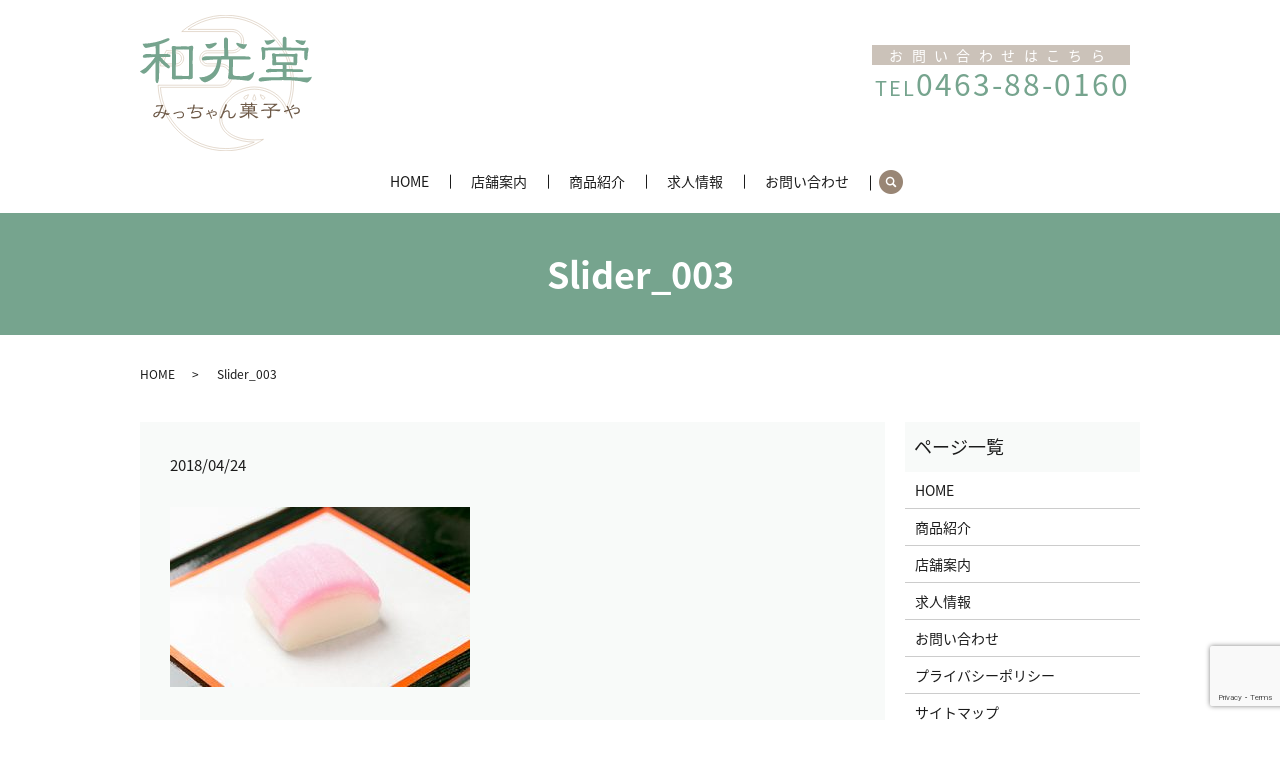

--- FILE ---
content_type: text/html; charset=UTF-8
request_url: https://www.michankashiya.com/slider_003
body_size: 3088
content:
  <!DOCTYPE HTML>
<html lang="ja" prefix="og: http://ogp.me/ns#">
<head>
  <meta charset="utf-8">
  <meta http-equiv="X-UA-Compatible" content="IE=edge,chrome=1">
  <meta name="viewport" content="width=device-width, initial-scale=1">
  <title>&raquo; Slider_003</title>
  <link rel='dns-prefetch' href='//www.google.com' />
<link rel='dns-prefetch' href='//s.w.org' />
<link rel='stylesheet' id='contact-form-7-css'  href='https://www.michankashiya.com/wp-content/plugins/contact-form-7/includes/css/styles.css?ver=5.1.1' type='text/css' media='all' />
<script type='text/javascript' src='https://www.michankashiya.com/wp-content/themes/michankashiya.com_theme/assets/js/vendor/jquery.min.js?ver=4.9.26'></script>
<link rel='shortlink' href='https://www.michankashiya.com/?p=52' />
  <link href="https://fonts.googleapis.com/earlyaccess/notosansjapanese.css" rel="stylesheet" />
  <link href="https://www.michankashiya.com/wp-content/themes/michankashiya.com_theme/assets/css/main.css?1767995672" rel="stylesheet">
  <script src="https://www.michankashiya.com/wp-content/themes/michankashiya.com_theme/assets/js/vendor/respond.min.js"></script>
  <script type="application/ld+json">
  {
    "@context": "http://schema.org",
    "@type": "BreadcrumbList",
    "itemListElement":
    [
      {
        "@type": "ListItem",
        "position": 1,
        "item":
        {
          "@id": "https://www.michankashiya.com/",
          "name": "和光堂 みっちゃん菓子や"
        }
      },
      {
        "@type": "ListItem",
        "position": 2,
        "item":
        {
          "@id": "https://www.michankashiya.com/slider_003/",
          "name": "Slider_003"
        }
      }
    ]
  }
  </script>


  <script type="application/ld+json">
  {
    "@context": "http://schema.org/",
    "@type": "LocalBusiness",
    "name": "",
    "address": "",
    "telephone": "",
    "faxNumber": "",
    "url": "https://www.michankashiya.com",
    "email": "",
    "image": "https://www.michankashiya.com/wp-content/uploads/logo_ogp.jpg",
    "logo": "https://www.michankashiya.com/wp-content/uploads/logo_org.png"
  }
  </script>
</head>
<body class="scrollTop">

  <div id="fb-root"></div>
  <script>(function(d, s, id) {
    var js, fjs = d.getElementsByTagName(s)[0];
    if (d.getElementById(id)) return;
    js = d.createElement(s); js.id = id;
    js.src = "//connect.facebook.net/ja_JP/sdk.js#xfbml=1&version=v2.9";
    fjs.parentNode.insertBefore(js, fjs);
  }(document, 'script', 'facebook-jssdk'));</script>

  <header>
    <div class="primary_header">
      <div class="container">
        <div class="row">
                    <div class="title">
                          <a href="https://www.michankashiya.com/">
                <object type="image/svg+xml" data="/wp-content/uploads/logo.svg" alt="和光堂 みっちゃん菓子や"></object>
              </a>
                      </div>
          <nav class="global_nav"><ul><li><a href="https://www.michankashiya.com/">HOME</a></li>
<li><a href="https://www.michankashiya.com/shop">店舗案内</a></li>
<li><a href="https://www.michankashiya.com/menu">商品紹介</a></li>
<li><a href="https://www.michankashiya.com/recruit">求人情報</a></li>
<li><a href="https://www.michankashiya.com/contact">お問い合わせ</a></li>

                <li class="gnav_search">
                  <a href="#">search</a>
  <div class="epress_search">
    <form method="get" action="https://www.michankashiya.com/">
      <input type="text" placeholder="" class="text" name="s" autocomplete="off" value="">
      <input type="submit" value="Search" class="submit">
    </form>
  </div>
  </li>
              </ul>
              <div class="menu_icon">
                <a href="#menu"><span>メニュー開閉</span></a>
              </div></nav>			              <div class="hdr_info_wrap">
              <div class="hdr_info">
                <p class="txt">お問い合わせはこちら</p>
                <p class="tel">TEL<span>0463-88-0160</span></p>
              </div>
            </div>

        </div>
      </div>
    </div>
  </header>

  <main>
              <h1 class="wow" style="">
              Slider_003            </h1>

    
    <div class="bread_wrap">
      <div class="container gutters">
        <div class="row bread">
              <ul class="col span_12">
              <li><a href="https://www.michankashiya.com">HOME</a></li>
                      <li>Slider_003</li>
                  </ul>
          </div>
      </div>
    </div>
    <section>
      <div class="container gutters">
        <div class="row">
                    <div class="col span_9 column_main">
                  <article class="row article_detail">
      <div class="article_date">
        <p>2018/04/24</p>
      </div>
      <div class="row">
        <div class="col span_12">
          <p class="attachment"><a href='/wp-content/uploads/Slider_003.jpg'><img width="300" height="180" src="/wp-content/uploads/Slider_003-300x180.jpg" class="attachment-medium size-medium" alt="" srcset="https://www.michankashiya.com/wp-content/uploads/Slider_003-300x180.jpg 300w, https://www.michankashiya.com/wp-content/uploads/Slider_003.jpg 400w" sizes="(max-width: 300px) 100vw, 300px" /></a></p>
        </div>
      </div>

          </article>

    <div class='epress_pager'>
      <div class="epress_pager_prev">
        <a href="https://www.michankashiya.com/slider_003" rel="prev">Slider_003</a>      </div>
      <div class="epress_pager_next">
              </div>
    </div>
                </div>
          <div class="col span_3 column_sub">
            <div class="sidebar">
  <div class="widget_wrap"><p class="widget_header">ページ一覧</p>		<ul>
			<li class="page_item page-item-9"><a href="https://www.michankashiya.com/">HOME</a></li>
<li class="page_item page-item-13"><a href="https://www.michankashiya.com/menu">商品紹介</a></li>
<li class="page_item page-item-17"><a href="https://www.michankashiya.com/shop">店舗案内</a></li>
<li class="page_item page-item-15"><a href="https://www.michankashiya.com/recruit">求人情報</a></li>
<li class="page_item page-item-7"><a href="https://www.michankashiya.com/contact">お問い合わせ</a></li>
<li class="page_item page-item-10"><a href="https://www.michankashiya.com/policy">プライバシーポリシー</a></li>
<li class="page_item page-item-11"><a href="https://www.michankashiya.com/sitemap">サイトマップ</a></li>
		</ul>
		</div><div class="widget_wrap"><p class="widget_header">カテゴリー</p>		<ul>
	<li class="cat-item cat-item-2"><a href="https://www.michankashiya.com/category/news" >お知らせ</a>
</li>
		</ul>
</div>		<div class="widget_wrap">		<p class="widget_header">最近の投稿</p>		<ul>
											<li>
					<a href="https://www.michankashiya.com/news/6">ホームページをリニューアルしました。</a>
									</li>
					</ul>
		</div>1</div>
          </div>
                  </div>
      </div>
    </section>

  </main>
<footer>
      <div class="footer_nav_wrap">
      <div class="container">
        <div class="row">
        <nav class="col span_12"><ul><li><a href="https://www.michankashiya.com/sitemap">サイトマップ</a></li>
<li><a href="https://www.michankashiya.com/policy">プライバシーポリシー</a></li>
</ul></nav>        </div>
      </div>
    </div>
    <div class="footer_copyright_wrap">
      <div class="container">
        <div class="row">
          <div class="col span_12">
            <p>Copyright &copy; 和光堂 みっちゃん菓子や All Rights Reserved.<br>
              【掲載の記事・写真・イラストなどの無断複写・転載を禁じます】</p>
          </div>
        </div>
      </div>
    </div>
    <p class="pagetop"><a href="#top"></a></p>
  </footer>

  <script src="https://www.michankashiya.com/wp-content/themes/michankashiya.com_theme/assets/js/vendor/bundle.js"></script>
  <script src="https://www.michankashiya.com/wp-content/themes/michankashiya.com_theme/assets/js/main.js?"></script>

  <!-- twitter -->
  <script>!function(d,s,id){var js,fjs=d.getElementsByTagName(s)[0],p=/^http:/.test(d.location)?'http':'https';if(!d.getElementById(id)){js=d.createElement(s);js.id=id;js.src=p+'://platform.twitter.com/widgets.js';fjs.parentNode.insertBefore(js,fjs);}}(document, 'script', 'twitter-wjs');</script>

  <script src="https://d.line-scdn.net/r/web/social-plugin/js/thirdparty/loader.min.js" async="async" defer="defer"></script>

  <script type='text/javascript'>
/* <![CDATA[ */
var wpcf7 = {"apiSettings":{"root":"https:\/\/www.michankashiya.com\/wp-json\/contact-form-7\/v1","namespace":"contact-form-7\/v1"}};
/* ]]> */
</script>
<script type='text/javascript' src='https://www.michankashiya.com/wp-content/plugins/contact-form-7/includes/js/scripts.js?ver=5.1.1'></script>
<script type='text/javascript' src='https://www.google.com/recaptcha/api.js?render=6Lcc_YcdAAAAAKIxlbmk6dXY0F4Nu4tSHt5D9-dW&#038;ver=3.0'></script>
<script type="text/javascript">
( function( grecaptcha, sitekey ) {

	var wpcf7recaptcha = {
		execute: function() {
			grecaptcha.execute(
				sitekey,
				{ action: 'homepage' }
			).then( function( token ) {
				var forms = document.getElementsByTagName( 'form' );

				for ( var i = 0; i < forms.length; i++ ) {
					var fields = forms[ i ].getElementsByTagName( 'input' );

					for ( var j = 0; j < fields.length; j++ ) {
						var field = fields[ j ];

						if ( 'g-recaptcha-response' === field.getAttribute( 'name' ) ) {
							field.setAttribute( 'value', token );
							break;
						}
					}
				}
			} );
		}
	};

	grecaptcha.ready( wpcf7recaptcha.execute );

	document.addEventListener( 'wpcf7submit', wpcf7recaptcha.execute, false );

} )( grecaptcha, '6Lcc_YcdAAAAAKIxlbmk6dXY0F4Nu4tSHt5D9-dW' );
</script>
</body>
</html>


--- FILE ---
content_type: text/html; charset=utf-8
request_url: https://www.google.com/recaptcha/api2/anchor?ar=1&k=6Lcc_YcdAAAAAKIxlbmk6dXY0F4Nu4tSHt5D9-dW&co=aHR0cHM6Ly93d3cubWljaGFua2FzaGl5YS5jb206NDQz&hl=en&v=9TiwnJFHeuIw_s0wSd3fiKfN&size=invisible&anchor-ms=20000&execute-ms=30000&cb=qc6q2zxeqypu
body_size: 49156
content:
<!DOCTYPE HTML><html dir="ltr" lang="en"><head><meta http-equiv="Content-Type" content="text/html; charset=UTF-8">
<meta http-equiv="X-UA-Compatible" content="IE=edge">
<title>reCAPTCHA</title>
<style type="text/css">
/* cyrillic-ext */
@font-face {
  font-family: 'Roboto';
  font-style: normal;
  font-weight: 400;
  font-stretch: 100%;
  src: url(//fonts.gstatic.com/s/roboto/v48/KFO7CnqEu92Fr1ME7kSn66aGLdTylUAMa3GUBHMdazTgWw.woff2) format('woff2');
  unicode-range: U+0460-052F, U+1C80-1C8A, U+20B4, U+2DE0-2DFF, U+A640-A69F, U+FE2E-FE2F;
}
/* cyrillic */
@font-face {
  font-family: 'Roboto';
  font-style: normal;
  font-weight: 400;
  font-stretch: 100%;
  src: url(//fonts.gstatic.com/s/roboto/v48/KFO7CnqEu92Fr1ME7kSn66aGLdTylUAMa3iUBHMdazTgWw.woff2) format('woff2');
  unicode-range: U+0301, U+0400-045F, U+0490-0491, U+04B0-04B1, U+2116;
}
/* greek-ext */
@font-face {
  font-family: 'Roboto';
  font-style: normal;
  font-weight: 400;
  font-stretch: 100%;
  src: url(//fonts.gstatic.com/s/roboto/v48/KFO7CnqEu92Fr1ME7kSn66aGLdTylUAMa3CUBHMdazTgWw.woff2) format('woff2');
  unicode-range: U+1F00-1FFF;
}
/* greek */
@font-face {
  font-family: 'Roboto';
  font-style: normal;
  font-weight: 400;
  font-stretch: 100%;
  src: url(//fonts.gstatic.com/s/roboto/v48/KFO7CnqEu92Fr1ME7kSn66aGLdTylUAMa3-UBHMdazTgWw.woff2) format('woff2');
  unicode-range: U+0370-0377, U+037A-037F, U+0384-038A, U+038C, U+038E-03A1, U+03A3-03FF;
}
/* math */
@font-face {
  font-family: 'Roboto';
  font-style: normal;
  font-weight: 400;
  font-stretch: 100%;
  src: url(//fonts.gstatic.com/s/roboto/v48/KFO7CnqEu92Fr1ME7kSn66aGLdTylUAMawCUBHMdazTgWw.woff2) format('woff2');
  unicode-range: U+0302-0303, U+0305, U+0307-0308, U+0310, U+0312, U+0315, U+031A, U+0326-0327, U+032C, U+032F-0330, U+0332-0333, U+0338, U+033A, U+0346, U+034D, U+0391-03A1, U+03A3-03A9, U+03B1-03C9, U+03D1, U+03D5-03D6, U+03F0-03F1, U+03F4-03F5, U+2016-2017, U+2034-2038, U+203C, U+2040, U+2043, U+2047, U+2050, U+2057, U+205F, U+2070-2071, U+2074-208E, U+2090-209C, U+20D0-20DC, U+20E1, U+20E5-20EF, U+2100-2112, U+2114-2115, U+2117-2121, U+2123-214F, U+2190, U+2192, U+2194-21AE, U+21B0-21E5, U+21F1-21F2, U+21F4-2211, U+2213-2214, U+2216-22FF, U+2308-230B, U+2310, U+2319, U+231C-2321, U+2336-237A, U+237C, U+2395, U+239B-23B7, U+23D0, U+23DC-23E1, U+2474-2475, U+25AF, U+25B3, U+25B7, U+25BD, U+25C1, U+25CA, U+25CC, U+25FB, U+266D-266F, U+27C0-27FF, U+2900-2AFF, U+2B0E-2B11, U+2B30-2B4C, U+2BFE, U+3030, U+FF5B, U+FF5D, U+1D400-1D7FF, U+1EE00-1EEFF;
}
/* symbols */
@font-face {
  font-family: 'Roboto';
  font-style: normal;
  font-weight: 400;
  font-stretch: 100%;
  src: url(//fonts.gstatic.com/s/roboto/v48/KFO7CnqEu92Fr1ME7kSn66aGLdTylUAMaxKUBHMdazTgWw.woff2) format('woff2');
  unicode-range: U+0001-000C, U+000E-001F, U+007F-009F, U+20DD-20E0, U+20E2-20E4, U+2150-218F, U+2190, U+2192, U+2194-2199, U+21AF, U+21E6-21F0, U+21F3, U+2218-2219, U+2299, U+22C4-22C6, U+2300-243F, U+2440-244A, U+2460-24FF, U+25A0-27BF, U+2800-28FF, U+2921-2922, U+2981, U+29BF, U+29EB, U+2B00-2BFF, U+4DC0-4DFF, U+FFF9-FFFB, U+10140-1018E, U+10190-1019C, U+101A0, U+101D0-101FD, U+102E0-102FB, U+10E60-10E7E, U+1D2C0-1D2D3, U+1D2E0-1D37F, U+1F000-1F0FF, U+1F100-1F1AD, U+1F1E6-1F1FF, U+1F30D-1F30F, U+1F315, U+1F31C, U+1F31E, U+1F320-1F32C, U+1F336, U+1F378, U+1F37D, U+1F382, U+1F393-1F39F, U+1F3A7-1F3A8, U+1F3AC-1F3AF, U+1F3C2, U+1F3C4-1F3C6, U+1F3CA-1F3CE, U+1F3D4-1F3E0, U+1F3ED, U+1F3F1-1F3F3, U+1F3F5-1F3F7, U+1F408, U+1F415, U+1F41F, U+1F426, U+1F43F, U+1F441-1F442, U+1F444, U+1F446-1F449, U+1F44C-1F44E, U+1F453, U+1F46A, U+1F47D, U+1F4A3, U+1F4B0, U+1F4B3, U+1F4B9, U+1F4BB, U+1F4BF, U+1F4C8-1F4CB, U+1F4D6, U+1F4DA, U+1F4DF, U+1F4E3-1F4E6, U+1F4EA-1F4ED, U+1F4F7, U+1F4F9-1F4FB, U+1F4FD-1F4FE, U+1F503, U+1F507-1F50B, U+1F50D, U+1F512-1F513, U+1F53E-1F54A, U+1F54F-1F5FA, U+1F610, U+1F650-1F67F, U+1F687, U+1F68D, U+1F691, U+1F694, U+1F698, U+1F6AD, U+1F6B2, U+1F6B9-1F6BA, U+1F6BC, U+1F6C6-1F6CF, U+1F6D3-1F6D7, U+1F6E0-1F6EA, U+1F6F0-1F6F3, U+1F6F7-1F6FC, U+1F700-1F7FF, U+1F800-1F80B, U+1F810-1F847, U+1F850-1F859, U+1F860-1F887, U+1F890-1F8AD, U+1F8B0-1F8BB, U+1F8C0-1F8C1, U+1F900-1F90B, U+1F93B, U+1F946, U+1F984, U+1F996, U+1F9E9, U+1FA00-1FA6F, U+1FA70-1FA7C, U+1FA80-1FA89, U+1FA8F-1FAC6, U+1FACE-1FADC, U+1FADF-1FAE9, U+1FAF0-1FAF8, U+1FB00-1FBFF;
}
/* vietnamese */
@font-face {
  font-family: 'Roboto';
  font-style: normal;
  font-weight: 400;
  font-stretch: 100%;
  src: url(//fonts.gstatic.com/s/roboto/v48/KFO7CnqEu92Fr1ME7kSn66aGLdTylUAMa3OUBHMdazTgWw.woff2) format('woff2');
  unicode-range: U+0102-0103, U+0110-0111, U+0128-0129, U+0168-0169, U+01A0-01A1, U+01AF-01B0, U+0300-0301, U+0303-0304, U+0308-0309, U+0323, U+0329, U+1EA0-1EF9, U+20AB;
}
/* latin-ext */
@font-face {
  font-family: 'Roboto';
  font-style: normal;
  font-weight: 400;
  font-stretch: 100%;
  src: url(//fonts.gstatic.com/s/roboto/v48/KFO7CnqEu92Fr1ME7kSn66aGLdTylUAMa3KUBHMdazTgWw.woff2) format('woff2');
  unicode-range: U+0100-02BA, U+02BD-02C5, U+02C7-02CC, U+02CE-02D7, U+02DD-02FF, U+0304, U+0308, U+0329, U+1D00-1DBF, U+1E00-1E9F, U+1EF2-1EFF, U+2020, U+20A0-20AB, U+20AD-20C0, U+2113, U+2C60-2C7F, U+A720-A7FF;
}
/* latin */
@font-face {
  font-family: 'Roboto';
  font-style: normal;
  font-weight: 400;
  font-stretch: 100%;
  src: url(//fonts.gstatic.com/s/roboto/v48/KFO7CnqEu92Fr1ME7kSn66aGLdTylUAMa3yUBHMdazQ.woff2) format('woff2');
  unicode-range: U+0000-00FF, U+0131, U+0152-0153, U+02BB-02BC, U+02C6, U+02DA, U+02DC, U+0304, U+0308, U+0329, U+2000-206F, U+20AC, U+2122, U+2191, U+2193, U+2212, U+2215, U+FEFF, U+FFFD;
}
/* cyrillic-ext */
@font-face {
  font-family: 'Roboto';
  font-style: normal;
  font-weight: 500;
  font-stretch: 100%;
  src: url(//fonts.gstatic.com/s/roboto/v48/KFO7CnqEu92Fr1ME7kSn66aGLdTylUAMa3GUBHMdazTgWw.woff2) format('woff2');
  unicode-range: U+0460-052F, U+1C80-1C8A, U+20B4, U+2DE0-2DFF, U+A640-A69F, U+FE2E-FE2F;
}
/* cyrillic */
@font-face {
  font-family: 'Roboto';
  font-style: normal;
  font-weight: 500;
  font-stretch: 100%;
  src: url(//fonts.gstatic.com/s/roboto/v48/KFO7CnqEu92Fr1ME7kSn66aGLdTylUAMa3iUBHMdazTgWw.woff2) format('woff2');
  unicode-range: U+0301, U+0400-045F, U+0490-0491, U+04B0-04B1, U+2116;
}
/* greek-ext */
@font-face {
  font-family: 'Roboto';
  font-style: normal;
  font-weight: 500;
  font-stretch: 100%;
  src: url(//fonts.gstatic.com/s/roboto/v48/KFO7CnqEu92Fr1ME7kSn66aGLdTylUAMa3CUBHMdazTgWw.woff2) format('woff2');
  unicode-range: U+1F00-1FFF;
}
/* greek */
@font-face {
  font-family: 'Roboto';
  font-style: normal;
  font-weight: 500;
  font-stretch: 100%;
  src: url(//fonts.gstatic.com/s/roboto/v48/KFO7CnqEu92Fr1ME7kSn66aGLdTylUAMa3-UBHMdazTgWw.woff2) format('woff2');
  unicode-range: U+0370-0377, U+037A-037F, U+0384-038A, U+038C, U+038E-03A1, U+03A3-03FF;
}
/* math */
@font-face {
  font-family: 'Roboto';
  font-style: normal;
  font-weight: 500;
  font-stretch: 100%;
  src: url(//fonts.gstatic.com/s/roboto/v48/KFO7CnqEu92Fr1ME7kSn66aGLdTylUAMawCUBHMdazTgWw.woff2) format('woff2');
  unicode-range: U+0302-0303, U+0305, U+0307-0308, U+0310, U+0312, U+0315, U+031A, U+0326-0327, U+032C, U+032F-0330, U+0332-0333, U+0338, U+033A, U+0346, U+034D, U+0391-03A1, U+03A3-03A9, U+03B1-03C9, U+03D1, U+03D5-03D6, U+03F0-03F1, U+03F4-03F5, U+2016-2017, U+2034-2038, U+203C, U+2040, U+2043, U+2047, U+2050, U+2057, U+205F, U+2070-2071, U+2074-208E, U+2090-209C, U+20D0-20DC, U+20E1, U+20E5-20EF, U+2100-2112, U+2114-2115, U+2117-2121, U+2123-214F, U+2190, U+2192, U+2194-21AE, U+21B0-21E5, U+21F1-21F2, U+21F4-2211, U+2213-2214, U+2216-22FF, U+2308-230B, U+2310, U+2319, U+231C-2321, U+2336-237A, U+237C, U+2395, U+239B-23B7, U+23D0, U+23DC-23E1, U+2474-2475, U+25AF, U+25B3, U+25B7, U+25BD, U+25C1, U+25CA, U+25CC, U+25FB, U+266D-266F, U+27C0-27FF, U+2900-2AFF, U+2B0E-2B11, U+2B30-2B4C, U+2BFE, U+3030, U+FF5B, U+FF5D, U+1D400-1D7FF, U+1EE00-1EEFF;
}
/* symbols */
@font-face {
  font-family: 'Roboto';
  font-style: normal;
  font-weight: 500;
  font-stretch: 100%;
  src: url(//fonts.gstatic.com/s/roboto/v48/KFO7CnqEu92Fr1ME7kSn66aGLdTylUAMaxKUBHMdazTgWw.woff2) format('woff2');
  unicode-range: U+0001-000C, U+000E-001F, U+007F-009F, U+20DD-20E0, U+20E2-20E4, U+2150-218F, U+2190, U+2192, U+2194-2199, U+21AF, U+21E6-21F0, U+21F3, U+2218-2219, U+2299, U+22C4-22C6, U+2300-243F, U+2440-244A, U+2460-24FF, U+25A0-27BF, U+2800-28FF, U+2921-2922, U+2981, U+29BF, U+29EB, U+2B00-2BFF, U+4DC0-4DFF, U+FFF9-FFFB, U+10140-1018E, U+10190-1019C, U+101A0, U+101D0-101FD, U+102E0-102FB, U+10E60-10E7E, U+1D2C0-1D2D3, U+1D2E0-1D37F, U+1F000-1F0FF, U+1F100-1F1AD, U+1F1E6-1F1FF, U+1F30D-1F30F, U+1F315, U+1F31C, U+1F31E, U+1F320-1F32C, U+1F336, U+1F378, U+1F37D, U+1F382, U+1F393-1F39F, U+1F3A7-1F3A8, U+1F3AC-1F3AF, U+1F3C2, U+1F3C4-1F3C6, U+1F3CA-1F3CE, U+1F3D4-1F3E0, U+1F3ED, U+1F3F1-1F3F3, U+1F3F5-1F3F7, U+1F408, U+1F415, U+1F41F, U+1F426, U+1F43F, U+1F441-1F442, U+1F444, U+1F446-1F449, U+1F44C-1F44E, U+1F453, U+1F46A, U+1F47D, U+1F4A3, U+1F4B0, U+1F4B3, U+1F4B9, U+1F4BB, U+1F4BF, U+1F4C8-1F4CB, U+1F4D6, U+1F4DA, U+1F4DF, U+1F4E3-1F4E6, U+1F4EA-1F4ED, U+1F4F7, U+1F4F9-1F4FB, U+1F4FD-1F4FE, U+1F503, U+1F507-1F50B, U+1F50D, U+1F512-1F513, U+1F53E-1F54A, U+1F54F-1F5FA, U+1F610, U+1F650-1F67F, U+1F687, U+1F68D, U+1F691, U+1F694, U+1F698, U+1F6AD, U+1F6B2, U+1F6B9-1F6BA, U+1F6BC, U+1F6C6-1F6CF, U+1F6D3-1F6D7, U+1F6E0-1F6EA, U+1F6F0-1F6F3, U+1F6F7-1F6FC, U+1F700-1F7FF, U+1F800-1F80B, U+1F810-1F847, U+1F850-1F859, U+1F860-1F887, U+1F890-1F8AD, U+1F8B0-1F8BB, U+1F8C0-1F8C1, U+1F900-1F90B, U+1F93B, U+1F946, U+1F984, U+1F996, U+1F9E9, U+1FA00-1FA6F, U+1FA70-1FA7C, U+1FA80-1FA89, U+1FA8F-1FAC6, U+1FACE-1FADC, U+1FADF-1FAE9, U+1FAF0-1FAF8, U+1FB00-1FBFF;
}
/* vietnamese */
@font-face {
  font-family: 'Roboto';
  font-style: normal;
  font-weight: 500;
  font-stretch: 100%;
  src: url(//fonts.gstatic.com/s/roboto/v48/KFO7CnqEu92Fr1ME7kSn66aGLdTylUAMa3OUBHMdazTgWw.woff2) format('woff2');
  unicode-range: U+0102-0103, U+0110-0111, U+0128-0129, U+0168-0169, U+01A0-01A1, U+01AF-01B0, U+0300-0301, U+0303-0304, U+0308-0309, U+0323, U+0329, U+1EA0-1EF9, U+20AB;
}
/* latin-ext */
@font-face {
  font-family: 'Roboto';
  font-style: normal;
  font-weight: 500;
  font-stretch: 100%;
  src: url(//fonts.gstatic.com/s/roboto/v48/KFO7CnqEu92Fr1ME7kSn66aGLdTylUAMa3KUBHMdazTgWw.woff2) format('woff2');
  unicode-range: U+0100-02BA, U+02BD-02C5, U+02C7-02CC, U+02CE-02D7, U+02DD-02FF, U+0304, U+0308, U+0329, U+1D00-1DBF, U+1E00-1E9F, U+1EF2-1EFF, U+2020, U+20A0-20AB, U+20AD-20C0, U+2113, U+2C60-2C7F, U+A720-A7FF;
}
/* latin */
@font-face {
  font-family: 'Roboto';
  font-style: normal;
  font-weight: 500;
  font-stretch: 100%;
  src: url(//fonts.gstatic.com/s/roboto/v48/KFO7CnqEu92Fr1ME7kSn66aGLdTylUAMa3yUBHMdazQ.woff2) format('woff2');
  unicode-range: U+0000-00FF, U+0131, U+0152-0153, U+02BB-02BC, U+02C6, U+02DA, U+02DC, U+0304, U+0308, U+0329, U+2000-206F, U+20AC, U+2122, U+2191, U+2193, U+2212, U+2215, U+FEFF, U+FFFD;
}
/* cyrillic-ext */
@font-face {
  font-family: 'Roboto';
  font-style: normal;
  font-weight: 900;
  font-stretch: 100%;
  src: url(//fonts.gstatic.com/s/roboto/v48/KFO7CnqEu92Fr1ME7kSn66aGLdTylUAMa3GUBHMdazTgWw.woff2) format('woff2');
  unicode-range: U+0460-052F, U+1C80-1C8A, U+20B4, U+2DE0-2DFF, U+A640-A69F, U+FE2E-FE2F;
}
/* cyrillic */
@font-face {
  font-family: 'Roboto';
  font-style: normal;
  font-weight: 900;
  font-stretch: 100%;
  src: url(//fonts.gstatic.com/s/roboto/v48/KFO7CnqEu92Fr1ME7kSn66aGLdTylUAMa3iUBHMdazTgWw.woff2) format('woff2');
  unicode-range: U+0301, U+0400-045F, U+0490-0491, U+04B0-04B1, U+2116;
}
/* greek-ext */
@font-face {
  font-family: 'Roboto';
  font-style: normal;
  font-weight: 900;
  font-stretch: 100%;
  src: url(//fonts.gstatic.com/s/roboto/v48/KFO7CnqEu92Fr1ME7kSn66aGLdTylUAMa3CUBHMdazTgWw.woff2) format('woff2');
  unicode-range: U+1F00-1FFF;
}
/* greek */
@font-face {
  font-family: 'Roboto';
  font-style: normal;
  font-weight: 900;
  font-stretch: 100%;
  src: url(//fonts.gstatic.com/s/roboto/v48/KFO7CnqEu92Fr1ME7kSn66aGLdTylUAMa3-UBHMdazTgWw.woff2) format('woff2');
  unicode-range: U+0370-0377, U+037A-037F, U+0384-038A, U+038C, U+038E-03A1, U+03A3-03FF;
}
/* math */
@font-face {
  font-family: 'Roboto';
  font-style: normal;
  font-weight: 900;
  font-stretch: 100%;
  src: url(//fonts.gstatic.com/s/roboto/v48/KFO7CnqEu92Fr1ME7kSn66aGLdTylUAMawCUBHMdazTgWw.woff2) format('woff2');
  unicode-range: U+0302-0303, U+0305, U+0307-0308, U+0310, U+0312, U+0315, U+031A, U+0326-0327, U+032C, U+032F-0330, U+0332-0333, U+0338, U+033A, U+0346, U+034D, U+0391-03A1, U+03A3-03A9, U+03B1-03C9, U+03D1, U+03D5-03D6, U+03F0-03F1, U+03F4-03F5, U+2016-2017, U+2034-2038, U+203C, U+2040, U+2043, U+2047, U+2050, U+2057, U+205F, U+2070-2071, U+2074-208E, U+2090-209C, U+20D0-20DC, U+20E1, U+20E5-20EF, U+2100-2112, U+2114-2115, U+2117-2121, U+2123-214F, U+2190, U+2192, U+2194-21AE, U+21B0-21E5, U+21F1-21F2, U+21F4-2211, U+2213-2214, U+2216-22FF, U+2308-230B, U+2310, U+2319, U+231C-2321, U+2336-237A, U+237C, U+2395, U+239B-23B7, U+23D0, U+23DC-23E1, U+2474-2475, U+25AF, U+25B3, U+25B7, U+25BD, U+25C1, U+25CA, U+25CC, U+25FB, U+266D-266F, U+27C0-27FF, U+2900-2AFF, U+2B0E-2B11, U+2B30-2B4C, U+2BFE, U+3030, U+FF5B, U+FF5D, U+1D400-1D7FF, U+1EE00-1EEFF;
}
/* symbols */
@font-face {
  font-family: 'Roboto';
  font-style: normal;
  font-weight: 900;
  font-stretch: 100%;
  src: url(//fonts.gstatic.com/s/roboto/v48/KFO7CnqEu92Fr1ME7kSn66aGLdTylUAMaxKUBHMdazTgWw.woff2) format('woff2');
  unicode-range: U+0001-000C, U+000E-001F, U+007F-009F, U+20DD-20E0, U+20E2-20E4, U+2150-218F, U+2190, U+2192, U+2194-2199, U+21AF, U+21E6-21F0, U+21F3, U+2218-2219, U+2299, U+22C4-22C6, U+2300-243F, U+2440-244A, U+2460-24FF, U+25A0-27BF, U+2800-28FF, U+2921-2922, U+2981, U+29BF, U+29EB, U+2B00-2BFF, U+4DC0-4DFF, U+FFF9-FFFB, U+10140-1018E, U+10190-1019C, U+101A0, U+101D0-101FD, U+102E0-102FB, U+10E60-10E7E, U+1D2C0-1D2D3, U+1D2E0-1D37F, U+1F000-1F0FF, U+1F100-1F1AD, U+1F1E6-1F1FF, U+1F30D-1F30F, U+1F315, U+1F31C, U+1F31E, U+1F320-1F32C, U+1F336, U+1F378, U+1F37D, U+1F382, U+1F393-1F39F, U+1F3A7-1F3A8, U+1F3AC-1F3AF, U+1F3C2, U+1F3C4-1F3C6, U+1F3CA-1F3CE, U+1F3D4-1F3E0, U+1F3ED, U+1F3F1-1F3F3, U+1F3F5-1F3F7, U+1F408, U+1F415, U+1F41F, U+1F426, U+1F43F, U+1F441-1F442, U+1F444, U+1F446-1F449, U+1F44C-1F44E, U+1F453, U+1F46A, U+1F47D, U+1F4A3, U+1F4B0, U+1F4B3, U+1F4B9, U+1F4BB, U+1F4BF, U+1F4C8-1F4CB, U+1F4D6, U+1F4DA, U+1F4DF, U+1F4E3-1F4E6, U+1F4EA-1F4ED, U+1F4F7, U+1F4F9-1F4FB, U+1F4FD-1F4FE, U+1F503, U+1F507-1F50B, U+1F50D, U+1F512-1F513, U+1F53E-1F54A, U+1F54F-1F5FA, U+1F610, U+1F650-1F67F, U+1F687, U+1F68D, U+1F691, U+1F694, U+1F698, U+1F6AD, U+1F6B2, U+1F6B9-1F6BA, U+1F6BC, U+1F6C6-1F6CF, U+1F6D3-1F6D7, U+1F6E0-1F6EA, U+1F6F0-1F6F3, U+1F6F7-1F6FC, U+1F700-1F7FF, U+1F800-1F80B, U+1F810-1F847, U+1F850-1F859, U+1F860-1F887, U+1F890-1F8AD, U+1F8B0-1F8BB, U+1F8C0-1F8C1, U+1F900-1F90B, U+1F93B, U+1F946, U+1F984, U+1F996, U+1F9E9, U+1FA00-1FA6F, U+1FA70-1FA7C, U+1FA80-1FA89, U+1FA8F-1FAC6, U+1FACE-1FADC, U+1FADF-1FAE9, U+1FAF0-1FAF8, U+1FB00-1FBFF;
}
/* vietnamese */
@font-face {
  font-family: 'Roboto';
  font-style: normal;
  font-weight: 900;
  font-stretch: 100%;
  src: url(//fonts.gstatic.com/s/roboto/v48/KFO7CnqEu92Fr1ME7kSn66aGLdTylUAMa3OUBHMdazTgWw.woff2) format('woff2');
  unicode-range: U+0102-0103, U+0110-0111, U+0128-0129, U+0168-0169, U+01A0-01A1, U+01AF-01B0, U+0300-0301, U+0303-0304, U+0308-0309, U+0323, U+0329, U+1EA0-1EF9, U+20AB;
}
/* latin-ext */
@font-face {
  font-family: 'Roboto';
  font-style: normal;
  font-weight: 900;
  font-stretch: 100%;
  src: url(//fonts.gstatic.com/s/roboto/v48/KFO7CnqEu92Fr1ME7kSn66aGLdTylUAMa3KUBHMdazTgWw.woff2) format('woff2');
  unicode-range: U+0100-02BA, U+02BD-02C5, U+02C7-02CC, U+02CE-02D7, U+02DD-02FF, U+0304, U+0308, U+0329, U+1D00-1DBF, U+1E00-1E9F, U+1EF2-1EFF, U+2020, U+20A0-20AB, U+20AD-20C0, U+2113, U+2C60-2C7F, U+A720-A7FF;
}
/* latin */
@font-face {
  font-family: 'Roboto';
  font-style: normal;
  font-weight: 900;
  font-stretch: 100%;
  src: url(//fonts.gstatic.com/s/roboto/v48/KFO7CnqEu92Fr1ME7kSn66aGLdTylUAMa3yUBHMdazQ.woff2) format('woff2');
  unicode-range: U+0000-00FF, U+0131, U+0152-0153, U+02BB-02BC, U+02C6, U+02DA, U+02DC, U+0304, U+0308, U+0329, U+2000-206F, U+20AC, U+2122, U+2191, U+2193, U+2212, U+2215, U+FEFF, U+FFFD;
}

</style>
<link rel="stylesheet" type="text/css" href="https://www.gstatic.com/recaptcha/releases/9TiwnJFHeuIw_s0wSd3fiKfN/styles__ltr.css">
<script nonce="Qs-w0SJDpzp8ynsthvJA_A" type="text/javascript">window['__recaptcha_api'] = 'https://www.google.com/recaptcha/api2/';</script>
<script type="text/javascript" src="https://www.gstatic.com/recaptcha/releases/9TiwnJFHeuIw_s0wSd3fiKfN/recaptcha__en.js" nonce="Qs-w0SJDpzp8ynsthvJA_A">
      
    </script></head>
<body><div id="rc-anchor-alert" class="rc-anchor-alert"></div>
<input type="hidden" id="recaptcha-token" value="[base64]">
<script type="text/javascript" nonce="Qs-w0SJDpzp8ynsthvJA_A">
      recaptcha.anchor.Main.init("[\x22ainput\x22,[\x22bgdata\x22,\x22\x22,\[base64]/[base64]/[base64]/KE4oMTI0LHYsdi5HKSxMWihsLHYpKTpOKDEyNCx2LGwpLFYpLHYpLFQpKSxGKDE3MSx2KX0scjc9ZnVuY3Rpb24obCl7cmV0dXJuIGx9LEM9ZnVuY3Rpb24obCxWLHYpe04odixsLFYpLFZbYWtdPTI3OTZ9LG49ZnVuY3Rpb24obCxWKXtWLlg9KChWLlg/[base64]/[base64]/[base64]/[base64]/[base64]/[base64]/[base64]/[base64]/[base64]/[base64]/[base64]\\u003d\x22,\[base64]\\u003d\\u003d\x22,\x22w4zDr1PDm0LDo10fwoZjwrgEw7d7woHCryLCvDPDgTV1w6Uww4UKw5HDjsKfwpTCg8OwOkfDvcO+ZCYfw6Bnwoh7woJZw6sVOkxLw5HDgsOHw5nCjcKRwqRzakZ/wo5Dc23CvsOmwqHClMK4wrwJw6AGH1htMjd9QHZJw452wq3CmcKSwrbCjBbDmsKLw4nDhXVfw4Byw4dVw6nDiCrDucKgw7rCssOLw7LCoQ0Dd8K6WMKXw59Jd8KAwoHDi8ODC8OhVMKTwq/CqWcpw75ow6HDl8KlAsOxGEXCu8OFwp9pw6PDhMOww5XDkGYUw5HDhMOgw4IQwrjChl5hwp5uD8OAwrTDk8KVGxzDpcOgwrN2W8O/R8OXwofDi0nDhDg+woPDkGZ0w4NDC8KIwqkaC8K+T8O/HUdNw5R2R8OBQsK3O8KobcKHdsKzdBNDwr12woTCjcOMwqvCncOMPMOUUcKsdcKIwqXDiTsiDcOlB8KSC8KmwoAIw6jDpVnCrzNSwqRycX/DuFhOVG/Ch8Kaw7Q+wowUAsOBe8K3w4PCn8KpNk7CvMOJasO/UhMEBMOtQzxyOcOMw7YBw6TDvgrDlyfDvx9jA08QZcKswrrDs8K0QHfDpMKiNMOjCcOxwqnDowgnSC5Awp/DucO1wpFMw5PDulDCvTvDlEESwqHCn3/DlyPChVkKw4QuO3lkwq7DmjvCmsOHw4LCtiPDmMOUAMOkNsKkw4MOf38Pw61vwqoyQTjDpHnCsFHDjj/[base64]/wo1sf8O6wqF5w5pTwoDDoSzDuW9EODl+w5/CvcO/[base64]/DkMO1FMKfClVMFsONw6DDt8KywrAbw6TCvMOZVsOJw4xewrQCLi/DrsKTw7oUfQhdwrpyOSTChSLDtSXDhDxaw5Y4fMKKw7rDnzpGwoVaaUDDkw/[base64]/DpDctZD8/wojDksKzAMKJw6nCrsK0Fl4FewdpOsO/VVnDrsOGHFbCq1wBYsKqwp3DisO/[base64]/VcK1WAVCDTAowogewqQfw6Ugw6/CkiXClMOMw4NowpknMMOtNV7Cq2xdw6nCp8OswrjDkgzCv3lDdsOzT8OfPcONU8OCGk/[base64]/wpvDuHjClzlJw7zCqCFewpYjaAMHRWnCr8KNw73CgcK+w5gxNBLChQ54wqxCCsKgRsK9wr/[base64]/Cv1RtAFzDjRTDmcKSJcKeShocw6omST/CnldzwoY0wrnDqsK4Kn/CrGHDhsKjZsKtccOyw64sBMKKHcO/[base64]/[base64]/[base64]/eMKUw797VDgeHxpvRsOOX0rCscOJcsOsw6PDscOsBMO9w7p4wqLCm8KBw4cQwokrIcOXOyl3w4FRTMONw5JMw58hw6nDpsOfwo/[base64]/CgQVmAsKsa8OQX8OnDMOiR8Onw642IWpWO2bCpMO+Ri/DsMKGw4LDsRDChsK6w759QQjDgW/CoFd9wq4+PsKgRMO6wrNGZ0s5YsOzwqJiDMKOe1nDoy/[base64]/cx7DkQjDhsKhw4rDtcKsWcKFQn9gczfDn8K2GBTDpHBXwoXCrENpw5Y3RXtmUAlVwr/CqsKqJgsmw4vDknxKwowgwp7CgMOGSgnDk8KWwr/CiWvDtTlRw5PCtMK/M8KAw4fCrcOqwohFwr1QJ8O3KsKAOMOQwpbCnsKrw5rDlEbCuBDDocO1SsKyw4nCm8KCXMOMwoAgXhDCsjnDpjJ7wpnCtkh8wr7CrsOrGsOWZcOrCSLDl2LCvMK+HMOFwqlZw6zChcKtwpLDkws+N8O2LnnDnCnCq3zDmXLDmiB/w7UGG8Kywo/Dp8KZwoxzTlrCl1N6NXjCm8OkccOBJA8EwogSTcOMKMOFwrrCrMKqAA3DocO8wqzDmwE8wrTCscObT8OZfsKYQyXCpsOVMMO/[base64]/DiMOmwobDjnXDp0nCm1bDpG/Dh8KZWW7CjEQzBMOsw6hJw67DhgHDucOeAFTDg1LDn8OsUsOZKsKlwqDDiAckw6FlwqI4J8O3w4hVwpzDl1PDqsKNLG3CsD8IacKOEXrDpzc/[base64]/CusK0wqBqU8KdwpoLwpc/[base64]/Bh5LwrNzbBEvw7Nqw6XChcOmw57DlWrDjsKfw6xwb8KCVwHCrMO0d3RRwpjDgFDCqMKVfMOeUmspZjbDtsOdw5vCh1nCpijDvcKbwq88DsOTwrLCt2TCvHQdw5tPUcK9w5fCocO3w7DCvMOZcRXDtMODAx3Cljx2J8KMw5EBBUR6ADY4w4dEw59AaX9mwq/[base64]/CoMKSPcKhJcKRLEjDj8Ovw7nCk1NQwpPDq8O3H8OAw5EWKMORw4zDqxx0YHofwq5gVXjDgQhSw57Cs8O/woY/[base64]/[base64]/CnXtQw5zCp2IXw4Vaw6LCnsOuKVDCmcOGw5IJw4PChHMieBXCkWbDh8KGw53CnsKWFMKew5FoFMOiw63DkcOySkvDl1PCtmR5wpbDmCnDoMKiBWtkJkHDkcOHRsK/IAHCnC3ChcOgwp0Ww7rCpgzDvWBsw6/[base64]/CkcOATcKyw7/Dm8Oqwo0zCSRZw6HCjsKhDMOhw5YvSn7DkF/CgsO9c8O6HUcow5vDuMOsw4cQS8OnwrBpG8OKw6VFCMK2w6d0CsKZeTghw699w4vCg8KKwpnCm8KpZMOowofCn0pIw7jCim3CosKVe8K5CsOMwpVfKsKECsKUw58FYMOPw47Dv8KCVWR8wqt2S8Otw5Ebw61Kw6/DoiDCgy3CvMK/wrvDmcK5w4vCqH/CjMKXw7TDrMOhLcOfBHAOIxFZKAnCl1wNw7zCsF/Cg8OKelACdsKNVivDuwTCjEbDksODcsKpNQHDsMKfVDLCmsOnBsKMSW3ChgXDvBLDhjteXsKBwqdBw6DDgsKXw4bCs1XCpW5vEwRgC25eScOzEQNmw4TDlMKXEQ89BsO6DjNaw6/DgsKdwrpnw6zDh2DDkADCocKSOk3DqlUBOGlIY3AKw4UGw7DCqnjCgcOFwpLCu10lwqXCpk0jw6rCjScHGh/CqEzDlMKPw4Iuw6zCnsOkw7vDoMKywqlTGzVTAsKWPz4cw7/Cm8OsasOwfMKNCcK0w63DuzkvPsK+QsO2wrA5w7nDnD7DohPDucKuwprCj21fPcK7EFx2MALCksO7wpQLw5LCjMKQIEvDtiQdPMOew5Vew7wqwrdnwo7DtMKub0zDhMKWwp/CmHbCp8O4acOpwqhuw5bDql/CuMKUIMK5fAhlDMKHw5TDgwpEHMKLS8Kaw7pKHMO+fTVhM8O+fsOIw4HDgT8fGG01w5rDscKWREXCp8Kqw7jDsxrCpnzDkATCrydqwofCu8KPw6DDrDEkN1VWwo5cPMKLwqQuwo/DpCzDoCPDvBRlVznCtMKFwpDDucOzfjPDglrCv1bDuAjCscKSQMKoBsOgw5VuT8KYwpNcScKWw7UpY8OVwpFoQXUmaUrCqcKiMRDCtHrDr0LDgV7Dm1Z3dMKTIA4Nw5jDhsKuw4powppcCcKiTDLDuALCk8Kqw61reF3Dj8KfwrkybcODwqfDrMK8RsOnwqDCsygbwr/DpUkkIsOew5PCu8O0JsKzDsOqw4waP8KmwoMBeMOOwpXDsxfCp8KOJXTCtsKVZMOeNsKEw6DDmsOJMRHDm8O5w4PCi8OicsOhwonDo8O4wopvwpYLUA0Kwp0bbVMWATrDrnzCn8O+RsK5IcOew4k9WcO8OsKUwpkOwqPCscOlw67DjSHDgcOeesKSYz9kbz/DlcOqEsKXw6jDl8Kvw5Vvw6zDl00jJGHDhnVDTQcWY09CwqwfSMKmwqdKEV/DkzXChMKewpt1wqMxCMKZLmfDlSUUc8KIUhV6w77CicOKNMOJc1cHw65yAyzCkMOBcV/DgR5ow6/ClcOaw5R5woDCncKDD8KkVFLCujfCvMOzw6TCtUEcwoHDj8KVwojDl2kQwqtSw791XsKnJ8Kgwq3DllJhw6gYwozDrRULwofDtsKKXQvDnMOYO8OiNBsXEVrCkC1Uwr/DvsOiCsOMwqjClMOxDikuw6ZpwoI+S8OifcKOGScFIsOGCncqw78sDcO/[base64]/wp8GagbDqkrCo8ObwrTDsMOuwrljFnXDnsKjI3jDolVOHQl+AMKrJsKQcMKNw5zCjTjDuMOfwoDDumJFSiJ2w7XCqsKZI8O/[base64]/DtsKdTibDlcK0wqwifW3DsEEIw5QKwobDhWQ0UcKqU15Xwq4EFcKGwqwOwqJBWsOHKMOdw4ZCJw/DiWbCrMK3AcKGM8K2GsKHw7/ClMKowoIQw7nDqwQnw6/DjQnClXJWw7M3AcKbDAPCpcOlwoLDg8O7Z8KnbMOLSnAOwrM7wqIjFMKSwp7DpUzCvz5FD8ONOcKtw7HDq8OywoTCisK/w4DClsKtKcOSEiB2L8KyMzTDgsOmw4RTfxZKUSnDhMK+wprDrj9+wqtFw6A9PQHCn8OCwo/CjcKrwpkcBcOdwo/[base64]/QSbDmTk3wofDtUglVMKVEcKGVx/DpcKhJ8O/ScKOwoBbw47CnlHCsMKtZsK/ZMK6wq0lNsOuw5dcwpjDmMOhc3YGXMKhw5RTZ8Kbb0TDicKgwrhORcO7wprCsTTCkVokwqcXw7RcacKeL8KRZA/Chm1iTcO/wqfDr8KbwrDDm8K6w7bDkjPCq2fCgcKbwojCn8KFw6nDgSnDnsKTScKgNVjDj8Osw7DDucKDw7HDnMODwpEFMMKKwrdTFRMrwqs2wqkcCsKqwqnDlkHDl8OmwpbCkMOLHAVIwow9w6HCssKvwqUKFsKhFXPDrMO6wrfCucO+wo/ClQnDghnCtsOww6vDt8Opwq8KwqUQFMOdw4Q/[base64]/[base64]/Dn3jDq8OBwpg3R1bCp8OQCgE/wrXDoMKTw5UjwrvCjG8vw6sgwoJGTFPDpSgCw5bDmsORBcKGw5BdNidsPl/Dn8KrDHHCgsOhGBJ/wp3CqVpAwpfCmcO7W8OlwoLCmMOadTogDsOqw6FoecKaeXsCAcOFw7bCocOqw4fCiMKkHMKywpsQH8KQwo3CvkrDs8OkTkvDgQw1wqRkwpvCkMO7wrtkbU/[base64]/Du39iWwkJNVbCvsK5MMO1IWRiOGTDiipzICEfw64xdgrDmyYgfSTCljIowpdWwodWA8OkWcOEwrXDj8O/[base64]/ClsKMMkl3w63DqsOGw5AWwrrCpcO+wp92w7PCsMKZHmhFKyB7KsOhw5/Ct30+w5hfBhDDjsOBZsObMsObWhtHwpTDkgB0wr7DkijDtcOPwq4sQMOaw79cPsK1MsKIw50kwp3DrsKbHj/CsMKtw4vCj8OCwprCt8KkTx0awqN+VlnCrcKUwpPCi8Kww7jCvsO8w5TDhy3DuxtuwqrDmMO/BS0ALz/DoQQswpDCjsK8w5jDslPDpcOow4g0w7HDlcKmw6BXUMO8wqrCnWfDnhrDgHd6UDLDtHYbf3U/wp0yLsO3XgpaZwfDl8Opw7lfw50Aw67Dnw7DqlzDjMK+w6fClsKZwrR0BsO+fMKuI1BoT8KhwrzCtGRAdw7CjsKMf1zDtMKFw7AXwoPCiiPCjHTCn1/CllnCk8Ohd8KgdcOhFsOnCMKTGndvw4M2wqVIacOWecOeKioFwr7Ci8KAw73DjEowwroewovCscOrwoRzEsKtw4/ClzvCj3bDo8Kzw64xT8KIwrwQw73Dj8KYwrbCrwrCvDc6K8OYwoJwVsKaD8KWSCxMTXN6w5fCscKpT3lsVMO9woYqw7oww4E6ExxsFRggDsKmasOkwqjDsMKnwovCqU/DpMOGF8KJPMK+FcK9w6DCmsKKw7TCgxjCrwwdZl9SXH7DmsOnfcKmNMKCJ8K+w5MdLn9aCmjChF3CpFdXwqHDl39/X8K+wr/DkcKkwrBEw7NSwqnDrcK9woHCncKVEcKQw6jDkMOVw60kaDPDj8KJw7PCusO8B2jDqsOVwrbDkMKUAy/Dox07wq5RPMKAwoTDpz5jw48tWcOuU1clSE16w5fDg3wqUMO5QsKRe3U+dzlpGsOYwrPCoMKZecOVAgZAWSHDvwk+SR7CssK1wrTCoX/[base64]/CqXvCssKPBxnDlGjClFxLwoPClMO0IMO5wooewrcQPX84w4tGV8KQw5Y7A0URwqkGw6DDhWvCu8KxNj9BwoLCqCVuAsOOwqXDuMO8wovCpmDDgsK0bg8cwpDDvWx/PMOPw4Biw5fCu8OUw4lzw5Rjwr/DtlEJSgrCj8OIRCMXw6jCqMKBfAMlwq3Dr03Dij9dKhjClS8ZPSrDvnDCnh4NQX3CrsK/w7nCnz7Du3MCAsKlw5YQCsKHwqtowo3Dg8OtaRMAwrnDqWTDnA/DkmXDjB4iXsKOFMOxwp95w7XDvEsrwrLCpsKqwoXCqG/CoiR2EizCrsO2w4QOHGluBcOaw63DigjClxBDfVrDusKOw6LDl8OJaMOewrTCojUFwoMbPCFwBmbDn8KwLcK/w65Gw4/DkSLDt0XDhAJ7RMKAe1cjTV19ZcKeK8O7w7XCjSXCgMOUw6NAwpTDvA/DkMOTX8OyAsOKdXhpWF0ow4gfV3rCq8KRU14yw4nDnk1AWcO1IU7DlRrDk2gvIsOqBi7CmMOqwoHCn1E/[base64]/CmcOywqY/[base64]/UxBpw7J7bMOxw53Di8KXXcOuRMKow7bDk8KuV1VqwrcAP8KpacOdwonDo3XCtMO+w4vCtwhOfsODPirCnQALwqF5d3RxwpDCpUkewq/ChcOlw4MfUMOhwpLDu8KdRcO4wprDv8KEwobCrQ3DqXQOHBfDicOgNlRSwrHDoMKVwrcdw6fDjcOWwqnCiVNrY0kMwoMYwrfCgwEEw6w9wo0qw5fDlMKwcsK9d8O7wrzCjsKDwozChVtkw7rCqMO8WyQsFMKfYhDCoDfDjwjCgcKRXMKbw4rDnsK4fQ/CpcKrw5kaJ8KJw6/Cj0DDsMKEFmnCjUzCkgTDkVnDksOBwqlPw6jCrGnCmlUCwqgjwpxUN8KpYsOAwrRcw7dwwq3Cs1fDvUk7w5TDvQHCumTDlCkswqfDrMK1wqNaCAXDu0nDv8Obw5IiwojDjMKPwrXDhF/DvsOCw6XDt8OVw61LEDjCtyzDoAhWTVnDgEl5w5skw6jDmSHCm37DrsK2wobCkH8ZwrbCvcOtwrA3YcOiwrVzMVHDvnAhR8KVw7MKw7rCpMOkwqXDucOYfCnDgsKkw7nCqAnCusKAOMKew53Ch8KAwp/DtiEaP8KdT3xyw6tFwrN3wr8Tw7RGw5XDmUELVsOFwqJtw7pqK3QvwqfDpxXDq8O7wrHCpA7DtsOzw7/Cr8KITXIRHUtVElAANcOfw5zDmcKxw5dhLEUuL8KPwpgiaVLDuXRbbFzDojxdLF41wofDp8KMCDJswrRVw5p6wqHCilvDqMOrOHrDnsOuwqZiwo05wrQjw6XDjzVFOsODeMKDwrkHw6M7GcODTCkvfGjCly/[base64]/DoMO0w4tECsKFwoLDq0rCo8O+Yg/Cl2dEwo/[base64]/CvFXCsMO/aMK2w5PChsKmwovCuMO7wq3CiG1lwqcqU0nCojFVUm7DlifCkMKmw5vDjWovwpRDw4EPwoQ/FMKuVcOIQCXDlMKNwrB7MyEBVMO9LGMSXcONw5scMsOxesOCZ8KdKRvDgGMvE8OOwrgawovCi8KUw7bDncOSbHx3w6xrF8OXwpfDjcKJB8KkCMKow5ZFw4sWwovDnHzDvMKGMX9FbVfCvTjCmkRxNFsiCCTDhzrDmQ/Do8OhAVUncMKHw7TDh13DsULDksKIwoPClcO8wr5xw4l4IXzDlmTCgQfCoirDpxrCisKPNMO4CsKwwofDkDouXCbDusONwpxdw41jUwHCqjQ5Cytnw6FhRARJw6h9w6TDhsOuw5B/PMKIwqRhMExNJnXDssKfFMO5fcOtegt4wqpUC8KSQEFhwr8Xwowxw4bDpsO8wrdydjnDiMKlw6bDsit8P1Jwb8KmeEXDmMKAwo17R8KLP2MqDcO3fMOowoEjLGYzfsO6a17DlyTCrMKqw43DisO5V8OFwrYgw6LDpsK3KiXCvcKORMOmeBJWSMOxJETCgT06w53DjS/DrHzCmjnDigjCqRULwq3Dug3DosOUNTE/C8KVwoRvw7YtwoXDrDInw7tNBMKNfg7ClcK+NsOtRkXCtR/DtA8OMy4PJcOgMsOXw6YZw4BTO8OiwpbDlmUaOFDCo8KLwo5GfsOfF2LDl8OQwpbCk8KswohEwo9NdHlGOELCkQzCpE3Dj3PDlMKSY8O/Z8OFCHfDmMKTXzrDtEttV27DpMKVK8Krwr4MMmAFY8OnVsKdw7AeVcKZw5nDukY+HAHCuSJbwrQJwpbCg03DiipLw6pnwqTCvHbCiMKLFMKuwqHCjjJuwrHDs11/c8KNTk40w51aw50Ew7BfwqpNd8Oee8OzbsOtPsOcIMOFwrbCq2fCmQvCkcKfwpvCusKSfWPClzUCwqTDn8Oxwq/CocOYTwEzw51ewqTDmRwbLcO5w5rCsDEdwr5Cw4kPFsOSwq3DkDslUnccEcKsDMK7wqxnP8KnfWrDncOSCMOpOsOhwowmEMONYcKrw7xpRULCoiPCgDhlw4g/eFXDuMOnSMKfwp0vUsKmScK2GnPCm8OqE8Kjw5PChsKPOGQOwp1owqnCtUMXwrTDmz5iwpfCjcKUG3xIDTgeU8ObHmfChjR0UgxaGz3DjwXCr8OqA0EWw4I6MsODfsKKccORw5FpwrfDlwJdIh/[base64]/DucODbsKiAcO8IhcGwr/CixVjw5XDtXJpCMKew78LBWMKw5jDksOgG8OpAjkxXFrDocK3w5Bww6DDgl7CjV7DhCDDuWZpwp/DrcO1wqg/L8Oqw7rChMKaw78CcMK+wo3CqcK5TsOJOsOGw71aAQRIwo7DuGfDlMO0RMOYw4AVwqdaH8OjL8O2wqYgwp85ZwHDuj9Qw4vCnCMjw6M+EArCqcK3w7/CnHPCqBprQMOGeX/CoMOMwrHDs8OjwqXCgXsdMcKawr4pNCHCksOUwr4hFA9rw6jCsMKGM8KJw54HczjCv8Ohwrx/w4QQEsKCw6DDicOmwpPDk8O0fnvDsVJONHDCmFBCUWkubcORwrY+c8O3YcK9ZcO2w5UuT8KTwo8gFsKlLMKyZ2V/w4vCicK7M8OwFD9CcMO+fMKowoTDuRZZbQh2wpJYw43CnsKQw7ELNMOUMsO5w6Qaw57CsMO2w4RNcsOqI8OkXlLDv8KtwrYrwq0gCl5VWMKTwpgqw5IbwpEzd8KMwqd1wqpnCcKuAsOMw68EwqbCr3XCjcKMw5jDq8OrCko/[base64]/wqHCq8O+woAgw5UfUAjDn8OHF3Z4wrXCgMOqwrrDpMKww5hQwqHDhcOTw60iw43CjcOCwp3ClcOsaxctcw7DisKUEcK8Ki7Djis5MVXCix9mw7vCkDbCicOEwrZ0wqgHVlViYcKLw78vRXFFwrfCuh4iw4vDj8O5SDVvwo5mw5fCvMO4JMO+w6fDunEEw4nDvMOmC2/CosKKw6bCow4leGVaw7guK8KeYnzCoGLDpcO9JcObL8K/wq3CkD7DrsOjZsKuw47Dh8KcK8KYw4llw5XCkhNbf8OywphjEnXCpkXDrcOfwrHDvcOmwqthwqDCkQJTOMOMwqdywq9iw7MowqvCr8KBMMKnwprDs8KldmQpRh/DgVINL8KpwqhLUVEfWWjDgEHDlsK3w5EiL8K9w5QSaMOKw5LDlsKjdcKVwqtowpZxwqnDt37CizHDmcO7JcK/bcKWwonDt31ob2w2w5HCgsOCf8OMwqIbE8OaezbDhsKPw4bCiRXCvMKpw4PChMO7EsOKVyVSYMKtQSIPw5QIw53DoR12wo1Iw51HbCHCt8KAw7F5VcKhwrrCvi1zQMO/[base64]/DsXF3L8ObbcKLUCA5bcKgw4bDpGhbK2PCjAZcHXo0DXbDonnDkD7CiR7CiMKWBcOLVsK6EsKkHsOfQnohNBh8fsKrFGE+w4DCkMO0UsKGwqR2wqoAw6fDnsKvwqg1wpbDvETDmMOxbcKXwpp7Mi5UOH/CmhofHz7DqgbCt0kYwoE1w6PCriATYcKLE8O4acK4w5rDqGJ0DVzDncOAwrMPw5Utwr3CjMKawrxqW0kIN8KZVMKpwqBMw65wwq0GZMKIwr5yw5l9wqsuwrjDicOjJMORXiJOw6DCpMKKFcOGIxDCpcOIwrnDtsK6wpQZXsK/wrbCrSbDlsK/[base64]/[base64]/[base64]/CgsO9M8Oxw6fDq0TDvzfDpmrCq1LDisOXMSTDiD5yY1/[base64]/[base64]/[base64]/ABMOw659HcKOZDI3w61Dw6jDqMOMNcK6bsOxazzDkMKybT7ChsKhfk02BMO8wo7DpyPDqEY4N8OTTUbClcKDVBQ+WcO0wp3DlsOZN0pHwoTDohnDkcK7wqrCjsO7w4k8wqvCuCsnw7RJwqM0w4A4VjPCrsKawoU3wp5/XWMWw7AGFcKUw6XClw8DO8OBecOJM8K0w4/DnMOtGcKQB8KBw7HCqwHDnF/CsT/[base64]/cWAmw6JHwpvCusOZw7BvH8K0wrvCgg7Doy9ALcOawqVLOsKKRGXDkcKCwpZTwqnDjsKdXC3DvcOPwockw7Ytw57CuxQkfsOBGBR0fmrCtcKfCjEFwrDDjcK8OMOiw4XChjISJcKUYMKFw5/CtEoLHlTCsjxTRsKpEcO0w4EKPgDCpsOLOgNDZih2ejxpHMOKMXrDhG/DtU0cwpfDm3duw69FwqDDjkPDvjVxKVfDpMO+akvDp1cnw67DtTLDnsOdesO5ETlmw5bDunfCpR9gwp7DvMOMMMOGIsO1wqTDmcOyZmtLGULCicOVRC7Dj8KASsKhf8K/EAHDolAmwq7DgiDDgEHDoDdBwr/Dq8KHw4jDjUJ9aMOnw5gHBRMHwr53w6wcAMOzw7V3wowTHVR+wpYYUsKew4XDl8Oew6ssd8Oew57DpMOlwp4aOSrCq8K0a8KbWjDDgRInwqnDsx/CrglFworCiMKZEMKUNSDCicOzwpgdM8Opw7DDiCsXwqoUJMKUEsOow7vChcOHOMKew417C8OFI8OIE3Msw5LDkxLDoBzDjizCo1/CqiYnUDIFZGFewojDgcO4wp5TVMKeYMKrw57DvX/CpMKFwoN7BMKZXHphw5sBw7cGOcOcdDUyw4sCCMKvY8O3UwvCoHt9cMOBdGbDkBlOPMORTMOrwrh0OMOGV8OUP8OPw6UZclVNNxnCkxfDkynCtiBwN0LCusK0wrvDk8KFJ07Cu2PCscOkwqPCtzLDlcOpwox3JC/[base64]/DsRFlPQfCusO6wp3Dk2nCq8KTwqIBw5vCixNdw4HDqjBidsO/J1TDj2jDqSXDijLCncKPw40AbsO2VMOcEMKDBcOpwr3ClcKtw5hMw7Z7w6BoCHjDhW3DmsKROcOfw4lXw6XDqUrDrsONDHMxF8OLKsKrHG/[base64]/DpcKRWQRaworCu8OAw48YTsKIT30jw5ljTk3DkcOrw6xCTcO9QilLwqfCrHJhdnZ6HsOwwrnDpEdMw4ENe8OjIMKkw47DswfCtgHChsOPDcOoChXDqMK1wq/[base64]/wrrCl1pGPcKKw7HCgsKYMcK8bsO8w6pJw6XCgMOSaMKWU8O3ZMOFaC7CqUpRw4LDo8Oxw6DDmgfDnsONw5tKHFHDtXJww6l0ZkPCgT3DpsO/[base64]/woF3w4Zbwp/DmlQJwpvCmwwEDMO4wonCtMKab1zCjMOnL8ObMsKgOwgqQmrCscK6fcKawp57w4vDhRtKwo40w5bCgMKCbD57dj1Zwp/DkRbDpFDCmmTCn8OSDcKewrHDjGjClMODQE3DlTJIw6QBXMKKwpfDl8OtHcO4woLDu8KiBVvDnXzCiE/Dp0bDkFwGw6Yuf8OlbsK+w4IORcKXwoLDusKFw7o0UlTDsMOoRVQDKMKKbsOdenjDmkvCscKKw4BYEBjDgFVgwokSNcOGXnpdwqbCgsOcL8KowprCljNYCsO1RUFGUMKtRC/[base64]/YgsNGjAeIcKLw4jDnQjCqjTDhhRvwqQjwqDDowDCizRFQsO2w7PDk17Dv8KdKDjCnCJMwrHDgMOfwrhCwrsyUMO6wofDiMOSAWFPYDzCkSQ1wpURwoJ4OsKdw5TDocKMw5obw7UMDiVKTVnDksK+JxzCmMK8esKdSD/Dn8KSw4vDusOXGsOOwoMqZwgZwonDtcOeG3HDv8O6w5bCq8OTwpoJbsOWO2EvCR9EJsOMLcKfRMOXXWbCtB/DvMOpw6hFRgTDtMOLw4jCph1RS8Oaw6New7B7w44ewrfCmmQLTWbDj0rDrsKaTsO8wp1+woHDqMOtwqHDrMOTDF9cRGvDkXgIwrvDngU1DMOqHcKhw4vDmMKhwrjDhcOAwoA2ZMO2woXCs8KUAMKkw4wAfsKMw6bCssKRf8KWEQnCiBzDj8O0w4NBeB4fesKUw7/CgsKYwrxYw5p8w5ERwpwiwq0Hw5pLLsKCKEMXwqfCpMO/wpPCrMK1Tx0/wr3Co8OMw7dlDj3CgMOhwpcmUsKTcgZ0AsOaIWJGw69hd8OSIiJeU8KYwpgeEcOrRRnCvWZHw7plwpTCisOnw5XCj2nCtcK4P8K+wqbCpMK2ZyDDl8K/wpzCjyLCs3tCw73DiRkkw7xIYG3CtMKYwpvDmk7CtXLCgMK+wr1EwqU2w6gZwrsiwoLDnXYSIMOFYMOJw4DCpQNTw7l8wo8HDcO6wpLCsh3CncOZMMKheMKQwrnDi1PCqi5iwo3ChsOyw4kHwrtKw5PCrsKXRF7DmEd9AFfDsBPCuxfDsR0SJUzCmMK/[base64]/DlCZ6w6MjNsKAXVtHVgbDp8Olf1/Cu8O/[base64]/DlsOJw7IfNcKdwpPDkDnCiMKBwr0Xw6peSsKdIMOQGcKZYsOzOMOPcW7Clm7ChcOmw7nDvTPCmz4+w5kSJl3DtMOxw4HDssO/cGnDnwbDpMKKw7vDm21HVcKpw5d9w5/[base64]/CvDXDpgjCgGPCv8O5CsOWWH0fWUpQFMKKw4lnw65lR8K7woPDmW8/KRUKw7HCtx4MXB/CtyonwovCghgYL8KybcKVwr3DvFZvwo0PwpLClMKqw5LDvjEfw54Iw5xHwqHCpBIYw6oLJyM1wqssPsOiw4rDj0Myw4syLMOdwqTCi8OLwrvDplZsVVAxOj/[base64]/FnRUw7/DmcKVwpFqDDXCjDXCkVHDrXNuJgvCixbCs8KnBMOmwoU6bBwPw4IwBgbCoz1fVCNKBCV3VCNFw6R6w6pJwokPC8KJV8OeT0/DtxVEHHfCusOQwoDCjsOJwpF7Z8OUCHnCtXXDrBZKwqJ8Q8Oudg9hw7AKwr/DhMO4wpp6clN4w7MNRTrDucKzXhcXTEwnYFJ/RRZPwqJowqrCgQk/w6wRw5kGwo9bw7g3w602wrwow7/DrRfClz9pw6zCgGFKDzg8c34hwrF8NA0rdHLCjsO1w4HDjiLDrGzDiSzCq3MsL11NZMKOwrfDgzlMSMO5w5F8wrrDgcOzw7dKwr5tF8O4VMKpYQ/CisKbw4coKcKEwoNVwpzChDDCsMO3IB7CuFQzRgnCrcOhfMKZw6w9w7/ClsO4w6HCmMOzHcOpw5p4wq3CoXPCicOpwpDDsMK4w7NywoRzO2ppwpkXKMKsNMOuwqA/w7bCnsOMwqYVODTDhcO2wpfCrjjDlcKMNcOywqzDrMOew47DtsKpw4HChBIjPlsaJcO2KwbDgDbDlHkMWhoda8OYw4fDtsKWecKsw5QZFcKXNsKlwqQxwq4tZMKTw60TwoDDpngvQnE8wpfCsH7Dk8O3JzLChsO1wqc7wrXCkw/Chzxvw5AVIsK6wrgGwrkjc2fCmMKpwq4yw6PDrXrCpmx9RUTCrMOsdCFzwqd5w7IvbmfDmzXDncOKw4UMwq/CnFsfw7F1wpt5JSTCmsKmwrxbwrQswq8Jw4htw4g9wr0kMikDwq3Cn1nDucKnwpDDj2MAJ8O1w5LDncKubFJSG2/CgMK3NXTDpMKqVsKtw7HDuAUlHsKjwp8POMOKw6EFQcKXAcK2XU1Xw7bDv8Okw7rDllUJwqoGwqTCtTXCr8KiS11Hw7d9w5sSH2DDs8OHXmrCtWg7woJ9wq1EccOMETYPwpTCvMK5BcKJw41fw746bXMtcyvDsXEsH8OmSR7DtMOvTsKkeVc5LcOvSsOuw5bDnT/[base64]/w6DDmsKPwrx1w7/[base64]/[base64]/EMOOwoBlTsO/[base64]/[base64]/[base64]/DpHdCwqE9wrLDhDpTICTDuFXCs8KPwq9vw6djPMKOw6rDkiDDmsOTwrIEw6fDicOBwrPChyDDn8O2w4xFRsK3Xw/CsMKUw55bQT4vw6AJEMO6w5/CgCHDicOKwofCuC7ClsOCL1zDpWbCmj/ClRoxY8KHQMKgP8KVU8KGw5NPTcKuf3Jgwp8OIsKAw5vDqk0BH3lgeUIMw5XDvcKyw48rd8OpGxYUaDlwV8KbGHhCAC5FBipQwpUxTcOUw4wuwr/CvsOYwqN+Ri9LNsKFw516wrjDl8OeTcOnHcOaw5LCisKVKlcbwqnCgMKPJMKBa8KPwpvCo8Opw5pCWHM2UMOzWBZzH0Utw6XCu8KIdkhJQ3xPfcKSwpNWwrRTw5YvwqAiw67CuR1uCsOQw4ReccOXwq7Dqxwfw5TDj3HCkcKMWErCrcOZbhEDw6JWw61/w6xiaMKvO8OTPULDq8OBL8KTeQYDX8KvwoYTw59XG8K7ZFwZwpbClHESW8OuJG/DtRHDpsKlw7DCu0FvWsOKAcKHLibDh8OsD3vCpMOnXTfClsKXRDzDg8KJKx7DsTjDmBzCgjDDnWzDiSAvwqHCksOJYMKXw4EQw5NJwonCucKBPEFyIgZUw4LDu8Odw40awq/[base64]/wqlzw58LX0J7HBTCn33DgETDj8OFHcKJIRgIwrZDbsOrVydKw7/Dr8K4aGvCjsKZIj5casKGCMOTNFDCsWVJw7AyKjbDglkWPVzDvcKGCsOqwp/DlF0/woYEw7kcw6LDlxs+w5zDu8O2w756wqDDqsKfw6pLWcOhwoPDtBECeMKgHMOaGh8/w7JcBSfDtcOlUsKJw5NIcMKVXyDDqkXCpcKlwrzCosKPwqZpCMK0S8KDwqDDr8KGw79Cw73Dp1LChcKiwqYwagtDMDIYwpDCt8KtdcOEfMKNOSvCpxjCo8OVw64lwqlbPMO6eEhDw7/ChcO2SWpiKhPCscK7S1zDmQoSRsOEPcOeT0Ejw5nDv8OFwoHCuRUaAMOyw4PCpsKrw68Aw7BEw6FXwp3DnMOIHsOMMcOuwrs4wpoxGcKxIzUlw7zCnWAWw4TCkG8uwpPDiA3ChQgowq3Ci8Kkwo4KZHbDjMKVwpE7GcKEQMK2w79SI8OMGBUoanDCusKjRcOvZ8O/JQ4ESsOPLsOHYEp6bzXDkMOEw4pDU8OJXwkFMG5pw4jCvMOwWUvDhXTDrDPDsXjCmcKNwpNpHcO5wpHDiC3Cp8OQEDrDuWpHYQJ9E8K/S8KyQ2bDridAw4YvCjDDrsOrw5nCl8OpFw8fw6nDrkBWUQfCusK7wqzCi8Ouw47DmsKlw6/DncK/wrVoaCvClcKvKWY6MsK7w5UHw63Dg8Ofw4HDqVTDhsKMwpfCosKnwrEsYcKPC2LDkMK1UsKrRsOEw5TDhBZRwq17w4B3SsKUVBrDscKrwr/Ctn3DtcOCw47Cp8OxThggw4/[base64]/CjRXDgxVoJAtXWi92GX8xwrQ/w5s6wqDCrMKbM8Kcw4rDnV1zWVEgWsOTVQ3Dp8Kxw4DCpMKge1/[base64]/CkMKdw4lONSHCrG4LGsKqw6fDqcKJQMO4EsOKCMKdwrPCil7DuAjDncKubcKmwoxzwqvDnx59Sk/Dpg3DoFFTZGhHwp7Djn7CmsK+NCLCncKnP8K6UsK9M3bCiMKhwrzDpMKpC2DCgWLDsk0xw43CpcORw4fCmsK+wql5QAbDosK2wp1bDMOhw5fDpBzDpsODwrrDgU9wT8OOwrYzF8K9wqPCsXRuMgU\\u003d\x22],null,[\x22conf\x22,null,\x226Lcc_YcdAAAAAKIxlbmk6dXY0F4Nu4tSHt5D9-dW\x22,0,null,null,null,0,[21,125,63,73,95,87,41,43,42,83,102,105,109,121],[-3059940,475],0,null,null,null,null,0,null,0,null,700,1,null,0,\x22CvoBEg8I8ajhFRgAOgZUOU5CNWISDwjmjuIVGAA6BlFCb29IYxIPCPeI5jcYADoGb2lsZURkEg8I8M3jFRgBOgZmSVZJaGISDwjiyqA3GAE6BmdMTkNIYxIPCN6/tzcYAToGZWF6dTZkEg8I2NKBMhgAOgZBcTc3dmYSDgi45ZQyGAE6BVFCT0QwEg8I0tuVNxgAOgZmZmFXQWUSDwiV2JQyGAA6BlBxNjBuZBIPCMXziDcYADoGYVhvaWFjEg8IjcqGMhgBOgZPd040dGYSDgiK/Yg3GAA6BU1mSUk0Gh0IAxIZHRDwl+M3Dv++pQYZxJ0JGZzijAIZzPMRGQ\\u003d\\u003d\x22,0,0,null,null,1,null,0,1],\x22https://www.michankashiya.com:443\x22,null,[3,1,1],null,null,null,1,3600,[\x22https://www.google.com/intl/en/policies/privacy/\x22,\x22https://www.google.com/intl/en/policies/terms/\x22],\x22leB8sx9GfHiV2QMdi1MRh+RFANEEXvDHkuwjEm9HYuI\\u003d\x22,1,0,null,1,1767999274786,0,0,[251],null,[151,225,203],\x22RC-UExOQZz_6KKO9g\x22,null,null,null,null,null,\x220dAFcWeA7LfdQGpzcpJeWL7AydZcF7o6k8tLqZhlW2jS_sNvEKAl758k5oCzByZV1eDOS132zrtHo4KzlQS1j9lrY_2kNSf4JRJw\x22,1768082074970]");
    </script></body></html>

--- FILE ---
content_type: image/svg+xml
request_url: https://www.michankashiya.com/wp-content/uploads/logo.svg
body_size: 14054
content:
<?xml version="1.0" encoding="utf-8"?>
<!-- Generator: Adobe Illustrator 22.1.0, SVG Export Plug-In . SVG Version: 6.00 Build 0)  -->
<svg version="1.1" xmlns="http://www.w3.org/2000/svg" xmlns:xlink="http://www.w3.org/1999/xlink" x="0px" y="0px"
	 viewBox="0 0 369 292" style="enable-background:new 0 0 369 292;" xml:space="preserve">
<style type="text/css">
	.st0{display:none;}
	.st1{display:inline;}
	.st2{fill:#B3B3B3;}
	.st3{fill:none;stroke:#C7B299;stroke-miterlimit:10;}
	.st4{fill:none;}
	.st5{fill:#76A48E;}
	.st6{fill:#6E5A48;}
</style>
<g id="レイヤー_2" class="st0">
	<g class="st1">
		<rect x="-65.5" y="-104" class="st2" width="500" height="500"/>
	</g>
</g>
<g id="レイヤー_3">
	<g>
		<g>
			<path class="st3" d="M59.2,81.1c1.2,0.2,2.4,0.3,3.6,0.3h14.4c6.5,0,11.8,5.3,11.8,11.8c0,6.5-5.3,11.8-11.8,11.8H49.5
				C52,96.7,55.3,88.7,59.2,81.1 M56.8,75.8C51,86.3,46.4,97.6,43.4,109.5h33.8c9.1,0,16.4-7.4,16.4-16.4c0-9.1-7.4-16.4-16.4-16.4
				H62.8C60.7,76.7,58.7,76.3,56.8,75.8L56.8,75.8z"/>
			<path class="st3" d="M184.2,5.2c37.6,0,73,14.6,99.6,41.2c26.6,26.6,41.2,62,41.2,99.6c0,18.2-3.4,35.8-10.1,52.4
				c-10.7-25.7-38.5-43.9-69.7-43.9c-21.7,0-43.4,9.9-58,26.5c-12.4,14.1-18,31.1-15.9,48l0,0.2l0,0.1c2.8,14.3,12.1,25.9,26.8,33.5
				c12.5,6.4,28.8,9.9,47.2,10c-19,9.2-39.9,14-61.3,14c-36.8,0-71.7-14.1-98.1-39.8C61,222.6,46,190.2,43.7,155.3h129.1
				c13.9,0,25.2-11.3,25.2-25.2c0-13.9-11.3-25.2-25.2-25.2h-28c-6.5,0-11.8-5.3-11.8-11.8c0-6.5,5.3-11.8,11.8-11.8h52.5
				c13.9,0,25.2-11.3,25.2-25.2c0-13.9-11.3-25.2-25.2-25.2h-94.2C126.8,14.2,155.1,5.2,184.2,5.2 M184.2,0.5
				c-36.2,0-69.2,13.2-94.7,35h107.7c11.4,0,20.6,9.2,20.6,20.6c0,11.4-9.2,20.6-20.6,20.6h-52.5c-9.1,0-16.4,7.4-16.4,16.4
				c0,9.1,7.4,16.4,16.4,16.4h28c11.4,0,20.6,9.2,20.6,20.6s-9.2,20.6-20.6,20.6h-134c2.5,78.2,66.6,140.8,145.4,140.8
				c29.9,0,57.7-9,80.8-24.5c-5.3,0.7-10.9,1.1-16.6,1.2c-0.5,0-1.1,0-1.7,0c-34.6,0-65.3-12.1-70.7-39.7
				c-4.7-36.6,31-69.2,69.2-69.2c32.5,0,63.2,22,68.8,52.5c10-19.7,15.7-42.1,15.7-65.7C329.7,65.6,264.6,0.5,184.2,0.5L184.2,0.5z"
				/>
			<g>
				<path class="st4" d="M193.4,130.1c0-11.4-9.2-20.6-20.6-20.6h-28c-9.1,0-16.4-7.4-16.4-16.4c0-9.1,7.4-16.4,16.4-16.4h52.5
					c11.4,0,20.6-9.2,20.6-20.6c0-11.4-9.2-20.6-20.6-20.6H89.6C76.4,46.8,65.3,60.4,56.8,75.8c1.9,0.6,3.9,0.9,6,0.9h14.4
					c9.1,0,16.4,7.4,16.4,16.4c0,9.1-7.4,16.4-16.4,16.4H43.4c-3,11.7-4.6,23.9-4.6,36.5c0,1.6,0,3.1,0.1,4.7h134
					C184.2,150.7,193.4,141.5,193.4,130.1z"/>
			</g>
			<g>
				<path class="st4" d="M314.1,211.7c-5.6-30.5-36.2-52.5-68.8-52.5c-38.2,0-73.9,32.7-69.2,69.2c5.4,28,37.1,40.1,72.4,39.7
					c5.7-0.1,11.3-0.4,16.6-1.2C285.8,253.1,302.7,234.1,314.1,211.7z M227.7,180.5c-2.2,1.1-3.9-0.6-3.9-0.6s-1.7-1.7-0.6-3.9
					c1.1-2.2,9.4-5,9.4-5S229.9,179.4,227.7,180.5z M248.4,181c-0.8,2.3-3.1,2.3-3.1,2.3s-2.3,0-3.1-2.3c-0.8-2.3,3.1-10.1,3.1-10.1
					S249.2,178.7,248.4,181z M266.8,180c0,0-1.7,1.7-3.9,0.6c-2.2-1.1-5-9.4-5-9.4s8.3,2.8,9.4,5C268.5,178.3,266.8,180,266.8,180z"
					/>
			</g>
			<path class="st3" d="M245.3,170.9c0,0-3.9,7.8-3.1,10.1c0.8,2.3,3.1,2.3,3.1,2.3s2.3,0,3.1-2.3
				C249.2,178.7,245.3,170.9,245.3,170.9z"/>
			<path class="st3" d="M223.3,176.1c-1.1,2.2,0.6,3.9,0.6,3.9s1.7,1.7,3.9,0.6c2.2-1.1,5-9.4,5-9.4S224.4,173.9,223.3,176.1z"/>
			<path class="st3" d="M267.4,176.1c-1.1-2.2-9.4-5-9.4-5s2.8,8.3,5,9.4c2.2,1.1,3.9-0.6,3.9-0.6S268.5,178.3,267.4,176.1z"/>
		</g>
		<g>
			<path class="st5" d="M28.8,90.3l-17.4,1.4c-2.5,0.3-5.5,0.4-5.5-2.8c0-1.7,1.9-3.5,2.6-3.7c4.6-1.5,5.2-1.7,7.5-1.5l12.5,0.5
				c3.7,0.1,4.1,0.1,5.2-0.5l-0.4-17l-0.3-0.1l-4.3,1l-11.1,2.3c-0.9,0.1-4,0.8-4.9,0.8c-4.6,0-7-8.3-7.1-8.9l11.7-0.9l4.3-0.5
				l11.2-1.9l11.4-3.2l14.4-5.2c0.6-0.3,1.2-0.3,1.5-0.3c2.3,0,3.4,1.4,3.4,2.8c0,3.7-21.4,10.3-21.9,10.6l-0.1,0.5l0.1,20l0.3,0.1
				H48l10.4,0.1c0.8,0,7.2,0.1,7.2,3.9c0,1.2-1,2.3-2.8,2.3H44.1l0.3,0.4l8,8.5l10.6,9.9c0.6,0.8,1,1.7,1,2.6c0,1.5-1,3.2-2.6,3.2
				c-1.7,0-5.2-2.6-6.6-3.7l-8.4-7.4l-4.8-5.2l-0.9,35.5c-0.1,2.7-1,12.5-4,12.5c-3,0-3.4-6.2-3.4-6.3l-0.1-13l0.1-26.2
				c-14.3,17.3-15,17.9-19.1,21.8c-0.8,0.6-3.7,3.4-6.4,3.4c-3.2,0-7.5-4.8-7.9-5.3c5-2.8,6.1-3.4,11.9-7.5
				c1.2-0.9,10.3-9.9,10.4-10.2l7.1-8.8l2.7-4H28.8z M72.8,138.3c-4.9,0.1-4.6-3.4-4.5-4.9l0.5-9.8l-0.1-45c0-3.1-0.1-3.7-0.3-4.5
				c-0.1-0.6-0.6-3.6-0.6-4.3c0-1.5,1.3-3.4,3.5-3.4c1.2,0,6.7,1.2,7.7,1.2c2.5,0,13-0.4,15.1-0.4l10.7,0.3c0.3,0,4.9-1.7,5.8-1.7
				c2.5,0,3.7,2.3,3.7,3.6c0,1.5-1.2,8.3-1.2,9.5l-0.3,22.4l0.4,31.5c0.1,5.5-3.7,4.9-8.1,4.9l-11.7-0.1L72.8,138.3z M89.9,130.7
				l10.2,0.1c3.4,0,3.6,0,4.8-0.5V94.7c0-3,0-17.9-0.1-20.5l-12.4-0.4l-15.1,0.3l-0.5,0.3L77,96.6l-0.3,27.7c0,0.8-0.1,5.7-0.1,6.1
				L89.9,130.7z"/>
			<path class="st5" d="M166.2,95.7l-9.3,0.1l-12.3,0.9c-1.2,0.1-6.5,0.8-7.6,0.8c-1.9,0-4.3-0.8-4.3-3c0-2.8,4-5.8,8-5.8l29.3-0.3
				l10.6-0.3l0.1-0.9l-0.3-21.9l-0.4-12c-0.1-2.5,1.4-5,4.4-5s4.4,3.4,4.4,3.9l0.4,36.1l30.3,0.3l11.6,0.4c0.8,0,6.4,0.3,6.4,3.7
				c0,2.8-3.7,3.1-4.4,3.1l-23.5-0.4l-9.8,0.3l-0.8,24c-0.3,7.4-0.4,10.8,7.4,11.2l8.8,0.4c12.1,0.5,17.7-2.1,19.7-3.1
				c1.8-0.8,8.6-5.5,10.3-6.6c0.3,2.3-2.2,9.5-3,11.1c-1.8,4.1-7.4,8.9-10.6,8.5l-15.5-1.8l-14.1-1c-1.7-0.1-8.6-0.3-10.1-0.6
				c-3-0.9-3.1-3.7-3.1-4l1.7-11.7l0.6-20l-0.3-6.5l-2.8-0.1h-12.9l-0.4,0.1c-0.1,1.3-0.9,6.8-1.2,7.9l-1.8,8.3
				c-0.3,1-3.1,11.4-9.5,18.6c-6.8,7.9-18.2,14.1-23,14.1c-1.2,0-2.5-0.3-7-3.5c-1.2-0.8-4.6-5.9-5.5-7c1.7-0.1,9-0.8,10.4-1
				c20.4-4.3,25-19.4,26.4-23.9c0.6-2.2,0.9-3.4,2.6-13.2L166.2,95.7z M151.1,61.9c1.8-0.4,9.5-2.6,11.1-2.6c2.3,0,2.6,1.5,2.6,1.9
				c0,3-11.5,11.1-16.1,11.1c-4.4,0-7.2-5.7-8.8-10.1C141.9,62.3,147.7,62.6,151.1,61.9z M221.7,72.9c-3.4,0-15.2-7.2-15.2-11.5
				c0-1.2,1-1.7,1.8-1.7c0.3,0,5.7,1.5,8.4,2.1c4.1,0.9,7.4,1.2,13.2,1C227.8,67.5,225.5,72.9,221.7,72.9z"/>
			<path class="st5" d="M306.1,122.2c-2.2-0.1-5.4-0.3-12-0.1l-10.2,0.3c-1.5,0-8,1-9.3,1c-0.8,0-4.4,0-4.4-3c0-4.4,8.5-4.9,9.7-4.9
				c0.8,0,4,0.5,4.6,0.5h21.5c0.1-1.3,0.3-2.2,0.3-3.2c0-0.8-0.1-5-0.4-5.5c-3,0-11.2,0-13.8,0.3c-0.8,0-4.5,0.6-5.3,0.6
				c-2.1,0-3.2-1.7-3.1-3.5l0.5-9.8c0-0.8-0.9-9.5-0.9-9.7c0-1.9,1.3-3.1,3.1-3.1c1,0,2.8,0.6,3.6,0.9c0.1,0.1,0.9,0.6,1.2,0.6
				l17-0.3l19.5,0.4c0.5,0,2.3,0.3,2.7,0.3c0.8,0,3.9-1.3,4.6-1.3c1.3,0,3.1,0.5,3.1,2.8c0,1-0.6,5.3-0.6,6.2l-0.3,12.6
				c0,1-0.5,3.7-3,3.6l-13.8-0.5l-5.9-0.1l-0.3,8.5l0.4,0.1l1.2,0.1l23,0.4c9.5,0.1,11.4,1.3,11.4,3.6c0,1.4-0.9,2.3-2.1,2.3h-10.7
				l-16.4-0.3h-6.6l-0.1,11l35.7,1.4c0.1,0,12.3,0.3,19-1.7c-2.3,7.6-8.3,13-11.7,12.3l-14.4-3l-4.8-0.6l-11.1-1l-20.1-0.6l-20,0.3
				l-6.3,0.3l-12.6,1.4c-1.3,0.1-7.1,1-8.3,1c-1.3,0-5.2-0.1-5.2-3.6c0-2.6,3-5.7,11.4-5.7c3.4,0,17.7,0.3,20.6,0.1
				c3.1-0.1,17-0.1,19.7-0.5L306.1,122.2z M306.3,69.3l0.1-3.6V51c0-1.9,0.9-4.5,3.7-4.5c3.2,0,4.5,2.8,4.5,5.5v17.7l0.3,0.1
				l3.4,0.1l36.4,0.9c0.6,0,3.2-0.9,3.7-0.9c2.2,0,3.6,1.4,3.6,3c0,1.4-1.5,7.1-1.7,8.4l-0.8,10.6c-0.1,2.2-0.6,5.2-3.4,5.2
				c-2.6,0-3.4-3.9-3.4-5.8l0.1-14.6l-11.2-0.4L319.3,76l-17.9-0.3l-31,0.3c-0.5,0.1-1,0.3-1.4,0.3c-0.1,0.9-0.1,4.6-0.1,5.3
				l-0.4,9.4c-0.1,3.2-2.3,5.8-4.4,5.8c-1.7,0-2.3-1.8-2.3-3.1l-0.1-12.5c0-1.4-1.5-8.1-1.5-8.9c0-1.2,0.1-3.6,3-3.6
				c1,0,1.7,0.3,2.8,0.8c1,0.6,1.4,0.8,2.7,0.8s7.1-0.3,8.3-0.3l25.2-0.4h4.1L306.3,69.3z M286.7,52.8c1.9-0.4,2.8,0.9,2.8,1.5
				c0,3-11.9,9.7-15.4,9.7c-3.6,0-5-4.1-7-9.7c1.9,0.1,3.7,0.4,6.3,0.4c1.5,0,3.5-0.3,5.2-0.5L286.7,52.8z M320.9,101.5l8.3,0.3
				l0.5-12l-0.5-0.3L316,89l-14.3-0.1l-9.7,0.5c0.1,1.9,0.1,10.4,0.3,12.1H320.9z M348.7,64.6c-2.8,0-15-6.4-15-9.4
				c0-0.8,0.8-1.7,2.5-1.7c1.4,0,7.7,1.2,9,1.3c4,0.4,7.1,0.3,10.8,0.1C354.3,60,352.7,64.6,348.7,64.6z"/>
		</g>
		<g>
			<path class="st6" d="M33.1,219.6c-3.3,0-4.7-1.9-4.7-4c0-3.8,3.3-6.3,5.9-7.2c2.7-0.9,4.4-0.9,6.7-0.9c1.6-4,3.2-7.9,4.5-11.9
				c-4.1,0.3-7.2,0.8-7.6,0.8c-0.4,0-2.4,0.6-2.8,0.6c-0.5,0-1.3-0.2-1.3-0.9c0-0.8,1.3-2.3,3.2-2.3c0.4,0,1.9,0.1,2.3,0.1
				c2,0,5.8-0.2,6.4-0.4c0.4,0,2.1-0.7,2.6-0.7c0.5,0,1.4,0.5,1.4,1.7c0,0.5,0,0.6-1.3,2.1c-1,1.3-3.4,7.7-4.7,11.2
				c2,0.1,8.5,1.8,9,1.9c0.2-0.9,0.7-2.7,1-5c0.1-1,1-1.2,1.3-1.2c0.7,0,1.3,0.7,1.3,1.6c0,1.1-0.9,3.9-1.3,5.1c2.7,0.7,4,1,6.7,1
				c0.5,0,1.3,0,2.1-0.2c-0.7,1.4-1.9,3.9-4.1,3.9c-1,0-2.4-0.5-3-0.7c-0.4-0.1-2.2-0.9-2.6-1.1c-3.3,8.8-6.1,9.2-6.8,9.2
				c-0.6,0-1.2-0.2-1.6-0.5c-0.7-0.3-0.9-0.4-2-0.9c5.1-1.4,7.5-7.1,8.2-8.8c-1.6-0.7-6.5-2.2-9-2.3
				C41.2,214.2,38.7,219.6,33.1,219.6z M30.9,215.3c0,1.2,0.8,1.9,2,1.9c3.7,0,5.6-4,7.1-7.5C34.4,209.7,30.9,212.6,30.9,215.3z"/>
			<path class="st6" d="M84.6,219.5c2.7,0,7.4-0.4,7.4-5.5c0-3.7-2.5-4.9-5-4.9c-3.5,0-9,2.1-9.6,2.3c-2.2,0.8-4.1,1.6-4.8,1.6
				c-0.6,0-1-0.4-1-1c0-0.4,0.4-1.9,2.3-2.2c1-0.1,1.2-0.2,2.6-0.6c8-2.2,9-2.2,10.3-2.2c3.9,0,7.6,2,7.6,6.8c0,8-7.2,8-10.8,8
				c-2.9,0-3.9,0-4.1-2.8C81,219.3,83.1,219.5,84.6,219.5z"/>
			<path class="st6" d="M121.2,198.5c1.6,0,9.2,0.3,10.9,0.3c0.5,0,1.9,0,3.7-0.3c-0.3,1-1,3.6-2.8,3.6c-1,0-5.7-1-6.8-1.2
				c-1.5-0.3-5.7-0.4-7.2-0.4c-0.5,0-2.6,0.1-3,0.2c-0.4,1.2-1.2,3.8-1.3,3.9c-0.4,0.9-1,2.8-1.5,4c1.7-1.3,6-2.8,9.4-2.8
				c4.6,0,9.1,2.3,9.1,7.8c0,6.7-7.4,8.5-16.8,8.5c-4,0-4.4-0.3-5.9-3.9c1.4,0.3,4.6,0.8,8.5,0.8c6.9,0,11.1-1.4,11.1-5.4
				c0-1.4-0.5-5.6-6.2-5.6c-3.7,0-7.1,1.3-8.8,2.4c-2.3,1.5-2.6,1.7-3.1,1.7c-0.8,0-1.4-0.7-1.4-1.3c0-0.5,1.4-2.6,1.6-3.1
				c0.6-1.2,1.7-3.8,2.6-7c-3.4,0.3-3.8,0.3-6.9,0.7c-0.5,0-3,0.5-3.6,0.5c-0.7,0-1.4-0.2-1.4-1c0-1,0.9-1.8,1.8-2h3.4
				c0.1,0,5-0.2,7.1-0.4c0.2-0.9,0.8-5.3,0.8-5.4c0.1-0.5,0.5-1.1,1.3-1.1c1.1,0,1.5,0.9,1.5,1.9c0,0.7-0.6,3.5-0.8,4.4
				C117.1,198.6,120.6,198.5,121.2,198.5z"/>
			<path class="st6" d="M145.8,213c-1.7,0.7-2.5,1-3,1c-0.5,0-1-0.3-1-1c0-0.6,0.4-1.2,1-1.5c0,0,4.3-1.3,4.8-1.4
				c-0.5-1.2-0.6-1.5-1.4-3c-0.4-0.7-0.6-1.1-0.6-1.6c0-0.8,0.6-1.1,1.2-1.1c0.2,0,0.6,0,1,0.6c0.3,0.5,1.5,3.8,1.8,4.5
				c7.4-2.6,8.2-2.9,10.2-2.9c3.5,0,5.1,2.6,5.1,4.9c0,4.6-5.4,5.2-7,5.2c-0.5,0-0.8,0-1.3-0.5c-0.3-0.3-1.2-1.5-1.4-2
				c0.3,0,2,0.2,2.3,0.2c1,0,5-0.2,5-3.1c0-1.9-1.6-2.8-3-2.8c-2.2,0-7,1.8-9.3,2.7c0.8,2,4.1,9.7,4.1,11c0,0.2,0,0.9-0.7,0.9
				c-0.3,0-0.8-0.2-1.2-0.8c-0.2-0.2-1.7-4.1-1.9-4.7l-0.8-2.1l-1.4-3.6L145.8,213z M156.7,203.9c0,1.4-3.6,3.8-4.3,3.8
				c-0.3,0-0.7-0.2-0.7-0.6c0-0.4,0.3-0.8,0.6-1c0.4-0.4,1.1-1.2,1.3-1.4c1.2-1.7,1.3-1.9,1.9-1.9
				C156.3,202.8,156.7,203.4,156.7,203.9z"/>
			<path class="st6" d="M205.4,212.4c0,0.9-1.5,6.4-5.1,8.3c-0.9,0.4-2.5,1.3-5.5,1.3c-5.1,0-5.1-3.2-5.1-5c0-0.9,0.1-5.3,0.1-6.3
				c0-1.8,0-3.6-2.9-3.6c-5.7,0-8,5.4-8.6,7c-3,7.1-3.3,7.9-5,7.9c-1.5,0-1.5-1.5-1.5-1.7c0-0.7,0-0.7,1.4-2.7
				c2.1-3.1,9-20.6,9.7-24.1c0.2-1.1,0.4-1.9,1.7-1.9c1.5,0,1.6,1.1,1.6,1.6c0,1.2-0.7,3.1-1.2,4.4c-0.6,1.6-4.2,9.2-4.5,10.1
				c1.4-1.2,3.8-3.1,7.2-3.1c2.3,0,4.8,1.6,4.8,5.8c0,0.5-0.1,2.4-0.1,2.7c0,5.6,0.3,6.1,2.6,6.1c3.8,0,5.8-2.4,7.4-5.4
				c0.9-1.8,1.6-3.6,1.8-4.3C204.7,210.3,205.4,211.4,205.4,212.4z"/>
			<path class="st6" d="M221,193c-0.6,0-3.4,0.2-4,0.2c-0.2,0-1.6,0-1.6-0.9c0-0.4,0.4-1.7,3.4-1.5l3.5,0.2l3.4,0c0-0.4,0-2.2,0-2.5
				c0-0.5,0.6-1,1.3-1c1.1,0,1.3,1.1,1.3,1.7c0,0.2-0.1,1.1-0.1,1.3c0,0.2,0,0.4,0.1,0.6l9.7,0c0-0.3,0-0.5,0-0.6
				c0-2.3,0-2.8,1.5-2.8c0.3,0,1.2,0,1.2,1.3v2.3l8.4,0.2c0.6,0,2.4,0.1,2.4,1.1c0,0.9-0.7,0.9-2.9,0.9l-7.9-0.2c0,2,0,2.3-0.5,2.7
				c0.5,0,2.8,0,3,0c0.5,0,2.3-0.4,2.7-0.4c0.1,0,0.9,0,0.9,1c0,0.2-0.1,1.1-0.1,1.3l-0.2,3.9l0.1,3.6c0,0.3,0,1.6-1.3,1.6h-10.7
				l0,2.2l13.7,0.3c0.5,0,3.5,0.1,3.5,1.3c0,0.4-0.3,0.7-0.7,0.9c-0.2,0-2.6,0-3,0l-6.3-0.1c-0.6,0-2.6-0.1-3,0l6.8,4
				c1.6,0.9,3.1,1.7,4.7,2.3c0.6,0.2,3.6,1,4.2,1.2c-1.1,0.9-2.7,2.5-4.9,2.5c-0.4,0-0.7-0.1-1-0.4l-9.2-6.7l-2.5-1.8
				c-1.5-1-1.7-1.2-2.3-1.3l0,5.4c0,3,0,5.8-1.3,5.8c-1.2,0-1.2-1.9-1.3-4.9l-0.1-5.8l-3.1,2.7l-3.4,2.5c-1.8,1.3-7.7,4.1-9.3,4.1
				c-1.2,0-2.5-1.6-3.6-2.9c0.3-0.1,1.9-0.3,2.2-0.4c2.6-0.5,4.5-1.1,4.6-1.2l3.2-1.4c2.3-1,5.7-3.5,6.1-4l-5.2,0l-4.6,0.2
				c0,0-1.9,0.2-2.3,0.2c-0.9,0-1.5-0.4-1.5-1c0-0.5,0.8-1.7,3.1-1.6l4.3,0.2l9.5,0v-2.4l-9.5,0c-0.3,0-1.6,0.3-1.8,0.3
				c-0.5,0-1-0.4-1-1.1c0-0.3,0.2-1.5,0.2-1.8l0-3.9c0-0.6-0.3-3.1-0.3-3.6c0-1.3,1-1.3,1.1-1.3c0.3,0,0.7,0.2,0.9,0.3
				c0.3,0.1,0.4,0.2,0.8,0.2h2.7l1.5,0c-0.5-0.3-0.7-0.7-0.7-0.8c-0.1-0.3-0.2-1.6-0.2-1.9H221z M232.1,204.7c0-0.4,0-2,0-2.4
				l-9.3,0l-0.1,0.1v2.2L232.1,204.7z M229.7,200.3h2.2c0-0.6,0-2.2,0-2.6l-8-0.1c-0.9,0-0.9,0-1.2,0.1c0,0.2-0.1,1.4,0,2.5
				L229.7,200.3z M228.3,193.1c-0.1,2-0.1,2.3-0.6,2.6l10.1,0.1c0.7,0,0.8,0,1.1,0c-0.7-0.6-0.7-0.9-0.8-2.7H228.3z M243.8,200.6
				c0-1.6,0-1.8,0-2.6l-6.3-0.2l-2.9,0l0,2.4L243.8,200.6z M243.8,204.9v-2.3l-9.2-0.3l0,2.3L243.8,204.9z"/>
			<path class="st6" d="M278.8,202.5l-0.6-1l-2.8-2.7c-0.3-0.3-0.4-0.6-0.4-0.8c0-0.9,0.8-1,1-1c0.9,0,2.1,0.9,2.5,1.2
				c0.6,0.5,1.5,1.1,1.8,1.3l3.6-2.7l0.6-0.5l4.2-3.2l-5.7-0.3l-6,0l-6.4,0.3l-4.1,0.4c-0.2,0-1.4-0.2-1.4-1.2c0-1.2,1.9-1.8,2-1.8
				c0.4-0.1,0.6,0,3,0h16.1l4.3,0.2c0.5,0,2.5-0.5,2.9-0.5c0.7,0,1.5,0.5,1.5,1.1c0,0.6-0.6,1.1-0.9,1.3l-7.3,5.2l-4.3,3.2
				c-0.1,0.1-0.2,0.1-0.5,0.4c0,0.2,0.1,1.4,0.1,1.5l6.4,0l5.1,0.2c3,0.1,4.1,0,4.9,0c0.5,0,2.5-0.4,2.9-0.5
				c-0.2,1.1-0.8,2.8-1.5,3.4c-0.5,0.5-1.4,1-1.8,1l-5.1-0.9l-4-0.5l-4-0.2c-0.4,0-1.8,0-2.1,0c-0.3,0-0.8,0-0.9,0.1v8
				c0,4.5,0,5-0.8,6.1c-1.3,1.6-4.4,2.4-5.8,2.4c-0.6,0-0.9-0.2-1.5-0.8c-0.4-0.4-1.7-3.1-1.8-3.2c5.8,0,6.7,0,6.8-4.9l0-5.4l0-2.3
				l0-0.1l-4.6,0.1l-4.8,0.2l-4.3,0.3c-0.7,0-3.6,0.6-4.2,0.6c-0.8,0-1.1-0.6-1.1-1c0-0.9,1.1-2.2,3.4-2.3c1,0,15.3-0.4,15.5-0.5
				L278.8,202.5z"/>
			<path class="st6" d="M317.5,202.6c0-0.1-2.7-5.2-2.7-6.1c0-0.9,0.6-1.4,1.6-1.4c0.5,0,1,0.3,1.3,0.9c0.3,0.5,1.6,3.6,2.7,6.8
				c0.6-0.2,2.4-0.9,3.2-1.1c8.7-3.2,10.9-3.3,12.3-3.3c4.9,0,7.3,3.6,7.3,7.1c0,6.8-8.5,7.5-10.1,7.5c-0.8,0-1.4,0-2.5-1.5
				c-0.2-0.2-0.9-1.4-1.2-1.7c0.7,0.1,1.6,0.2,3.1,0.2c1.7,0,7.7-0.3,7.7-5c0-3-2.5-4.4-4.8-4.4c-3.4,0-10.3,2.6-14.2,4.1
				c1.4,3.2,6.2,14.8,6.2,16.6c0,0.7-0.4,1-0.7,1c-0.5,0-1.2-0.3-1.8-1.4c-0.3-0.5-5.2-13-6.2-15.4c-0.9,0.4-5.1,2.1-6,2.4
				c-0.9,0.3-1.9,0.7-2.6,0.7c-0.6,0-1.1-0.3-1.1-1.1c0-1,0.9-2,2.1-2.3c0.9-0.3,5.7-1.6,6.7-1.9
				C317.8,203.3,317.6,202.8,317.5,202.6z M330.9,193.9c0,1.8-5.3,5.4-6.1,5.4c-0.1,0-0.9,0-0.9-0.6c0-0.2,0-0.6,0.8-1.4
				c0.7-0.7,1.8-1.8,2-2.1c1.7-2.5,1.9-2.7,2.6-2.7C330.6,192.4,330.9,193.5,330.9,193.9z"/>
		</g>
	</g>
</g>
</svg>
